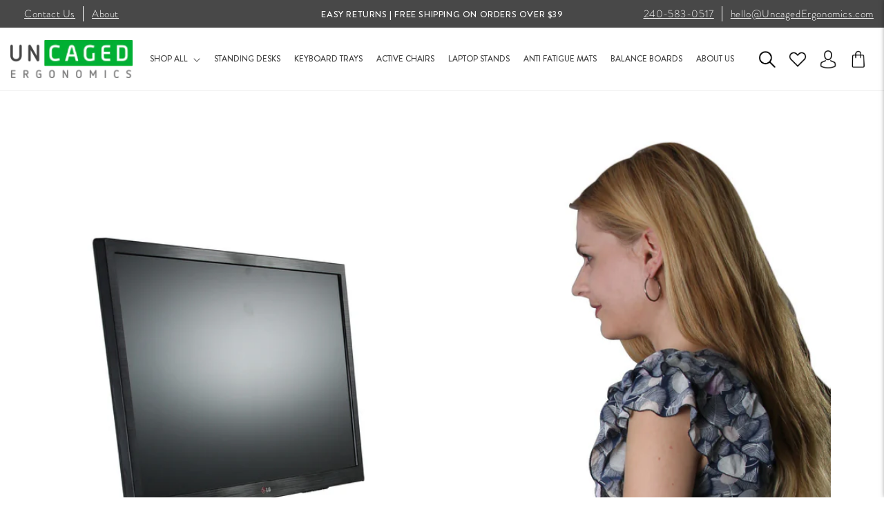

--- FILE ---
content_type: text/html; charset=utf-8
request_url: https://uncagedergonomics.com/blogs/default-blog/general-office-tasks-that-are-suited-for-standing-desks
body_size: 30294
content:
<!doctype html>
<html class="no-js" lang="en">
  <head>


    <meta charset="utf-8">
    <meta http-equiv="X-UA-Compatible" content="IE=edge">
    <meta name="viewport" content="width=device-width, initial-scale=1.0, maximum-scale=1.0, user-scalable=no" />
    <meta name="theme-color" content="">
    <link rel="canonical" href="https://uncagedergonomics.com/blogs/default-blog/general-office-tasks-that-are-suited-for-standing-desks">

    <link rel="preconnect" href="https://cdn.shopify.com" crossorigin><link rel="icon" type="image/png" href="//uncagedergonomics.com/cdn/shop/files/favicon_32x32.png?v=1646034930"><link rel="preconnect" href="https://fonts.shopifycdn.com" crossorigin><title>
      General Office Tasks that are Suited for Standing Desks
 &ndash; UncagedErgonomics</title>

    
      <meta name="description" content="Standing Desk Tips: what tasks are best suited for standing vs sitting desks">
    

    

<meta property="og:site_name" content="UncagedErgonomics">
<meta property="og:url" content="https://uncagedergonomics.com/blogs/default-blog/general-office-tasks-that-are-suited-for-standing-desks">
<meta property="og:title" content="General Office Tasks that are Suited for Standing Desks">
<meta property="og:type" content="article">
<meta property="og:description" content="Standing Desk Tips: what tasks are best suited for standing vs sitting desks"><meta property="og:image" content="http://uncagedergonomics.com/cdn/shop/articles/f7edc5a478a81ff0ec9004e33d0110f6_ef02b805-c7e0-489d-95b3-1dd2a510323b.jpg?v=1646745805">
  <meta property="og:image:secure_url" content="https://uncagedergonomics.com/cdn/shop/articles/f7edc5a478a81ff0ec9004e33d0110f6_ef02b805-c7e0-489d-95b3-1dd2a510323b.jpg?v=1646745805">
  <meta property="og:image:width" content="1021">
  <meta property="og:image:height" content="1280"><meta name="twitter:site" content="@https://x.com/UncagedErgo"><meta name="twitter:card" content="summary_large_image">
<meta name="twitter:title" content="General Office Tasks that are Suited for Standing Desks">
<meta name="twitter:description" content="Standing Desk Tips: what tasks are best suited for standing vs sitting desks">

    <script src="//uncagedergonomics.com/cdn/shop/t/13/assets/global.js?v=138967679220690932761741674472" defer="defer"></script>
    <script>window.performance && window.performance.mark && window.performance.mark('shopify.content_for_header.start');</script><meta id="shopify-digital-wallet" name="shopify-digital-wallet" content="/63129157888/digital_wallets/dialog">
<meta name="shopify-checkout-api-token" content="6e71f4e339ffb55c5585a35222e597d5">
<meta id="in-context-paypal-metadata" data-shop-id="63129157888" data-venmo-supported="false" data-environment="production" data-locale="en_US" data-paypal-v4="true" data-currency="USD">
<link rel="alternate" type="application/atom+xml" title="Feed" href="/blogs/default-blog.atom" />
<script async="async" src="/checkouts/internal/preloads.js?locale=en-US"></script>
<link rel="preconnect" href="https://shop.app" crossorigin="anonymous">
<script async="async" src="https://shop.app/checkouts/internal/preloads.js?locale=en-US&shop_id=63129157888" crossorigin="anonymous"></script>
<script id="apple-pay-shop-capabilities" type="application/json">{"shopId":63129157888,"countryCode":"US","currencyCode":"USD","merchantCapabilities":["supports3DS"],"merchantId":"gid:\/\/shopify\/Shop\/63129157888","merchantName":"UncagedErgonomics","requiredBillingContactFields":["postalAddress","email","phone"],"requiredShippingContactFields":["postalAddress","email","phone"],"shippingType":"shipping","supportedNetworks":["visa","masterCard","amex","discover","elo","jcb"],"total":{"type":"pending","label":"UncagedErgonomics","amount":"1.00"},"shopifyPaymentsEnabled":true,"supportsSubscriptions":true}</script>
<script id="shopify-features" type="application/json">{"accessToken":"6e71f4e339ffb55c5585a35222e597d5","betas":["rich-media-storefront-analytics"],"domain":"uncagedergonomics.com","predictiveSearch":true,"shopId":63129157888,"locale":"en"}</script>
<script>var Shopify = Shopify || {};
Shopify.shop = "uncagedergonomics.myshopify.com";
Shopify.locale = "en";
Shopify.currency = {"active":"USD","rate":"1.0"};
Shopify.country = "US";
Shopify.theme = {"name":"Uncagedergonomics - New Design 2024 | Edits","id":149432271104,"schema_name":"Dawn","schema_version":"3.0.0","theme_store_id":887,"role":"main"};
Shopify.theme.handle = "null";
Shopify.theme.style = {"id":null,"handle":null};
Shopify.cdnHost = "uncagedergonomics.com/cdn";
Shopify.routes = Shopify.routes || {};
Shopify.routes.root = "/";</script>
<script type="module">!function(o){(o.Shopify=o.Shopify||{}).modules=!0}(window);</script>
<script>!function(o){function n(){var o=[];function n(){o.push(Array.prototype.slice.apply(arguments))}return n.q=o,n}var t=o.Shopify=o.Shopify||{};t.loadFeatures=n(),t.autoloadFeatures=n()}(window);</script>
<script>
  window.ShopifyPay = window.ShopifyPay || {};
  window.ShopifyPay.apiHost = "shop.app\/pay";
  window.ShopifyPay.redirectState = null;
</script>
<script id="shop-js-analytics" type="application/json">{"pageType":"article"}</script>
<script defer="defer" async type="module" src="//uncagedergonomics.com/cdn/shopifycloud/shop-js/modules/v2/client.init-shop-cart-sync_BT-GjEfc.en.esm.js"></script>
<script defer="defer" async type="module" src="//uncagedergonomics.com/cdn/shopifycloud/shop-js/modules/v2/chunk.common_D58fp_Oc.esm.js"></script>
<script defer="defer" async type="module" src="//uncagedergonomics.com/cdn/shopifycloud/shop-js/modules/v2/chunk.modal_xMitdFEc.esm.js"></script>
<script type="module">
  await import("//uncagedergonomics.com/cdn/shopifycloud/shop-js/modules/v2/client.init-shop-cart-sync_BT-GjEfc.en.esm.js");
await import("//uncagedergonomics.com/cdn/shopifycloud/shop-js/modules/v2/chunk.common_D58fp_Oc.esm.js");
await import("//uncagedergonomics.com/cdn/shopifycloud/shop-js/modules/v2/chunk.modal_xMitdFEc.esm.js");

  window.Shopify.SignInWithShop?.initShopCartSync?.({"fedCMEnabled":true,"windoidEnabled":true});

</script>
<script>
  window.Shopify = window.Shopify || {};
  if (!window.Shopify.featureAssets) window.Shopify.featureAssets = {};
  window.Shopify.featureAssets['shop-js'] = {"shop-cart-sync":["modules/v2/client.shop-cart-sync_DZOKe7Ll.en.esm.js","modules/v2/chunk.common_D58fp_Oc.esm.js","modules/v2/chunk.modal_xMitdFEc.esm.js"],"init-fed-cm":["modules/v2/client.init-fed-cm_B6oLuCjv.en.esm.js","modules/v2/chunk.common_D58fp_Oc.esm.js","modules/v2/chunk.modal_xMitdFEc.esm.js"],"shop-cash-offers":["modules/v2/client.shop-cash-offers_D2sdYoxE.en.esm.js","modules/v2/chunk.common_D58fp_Oc.esm.js","modules/v2/chunk.modal_xMitdFEc.esm.js"],"shop-login-button":["modules/v2/client.shop-login-button_QeVjl5Y3.en.esm.js","modules/v2/chunk.common_D58fp_Oc.esm.js","modules/v2/chunk.modal_xMitdFEc.esm.js"],"pay-button":["modules/v2/client.pay-button_DXTOsIq6.en.esm.js","modules/v2/chunk.common_D58fp_Oc.esm.js","modules/v2/chunk.modal_xMitdFEc.esm.js"],"shop-button":["modules/v2/client.shop-button_DQZHx9pm.en.esm.js","modules/v2/chunk.common_D58fp_Oc.esm.js","modules/v2/chunk.modal_xMitdFEc.esm.js"],"avatar":["modules/v2/client.avatar_BTnouDA3.en.esm.js"],"init-windoid":["modules/v2/client.init-windoid_CR1B-cfM.en.esm.js","modules/v2/chunk.common_D58fp_Oc.esm.js","modules/v2/chunk.modal_xMitdFEc.esm.js"],"init-shop-for-new-customer-accounts":["modules/v2/client.init-shop-for-new-customer-accounts_C_vY_xzh.en.esm.js","modules/v2/client.shop-login-button_QeVjl5Y3.en.esm.js","modules/v2/chunk.common_D58fp_Oc.esm.js","modules/v2/chunk.modal_xMitdFEc.esm.js"],"init-shop-email-lookup-coordinator":["modules/v2/client.init-shop-email-lookup-coordinator_BI7n9ZSv.en.esm.js","modules/v2/chunk.common_D58fp_Oc.esm.js","modules/v2/chunk.modal_xMitdFEc.esm.js"],"init-shop-cart-sync":["modules/v2/client.init-shop-cart-sync_BT-GjEfc.en.esm.js","modules/v2/chunk.common_D58fp_Oc.esm.js","modules/v2/chunk.modal_xMitdFEc.esm.js"],"shop-toast-manager":["modules/v2/client.shop-toast-manager_DiYdP3xc.en.esm.js","modules/v2/chunk.common_D58fp_Oc.esm.js","modules/v2/chunk.modal_xMitdFEc.esm.js"],"init-customer-accounts":["modules/v2/client.init-customer-accounts_D9ZNqS-Q.en.esm.js","modules/v2/client.shop-login-button_QeVjl5Y3.en.esm.js","modules/v2/chunk.common_D58fp_Oc.esm.js","modules/v2/chunk.modal_xMitdFEc.esm.js"],"init-customer-accounts-sign-up":["modules/v2/client.init-customer-accounts-sign-up_iGw4briv.en.esm.js","modules/v2/client.shop-login-button_QeVjl5Y3.en.esm.js","modules/v2/chunk.common_D58fp_Oc.esm.js","modules/v2/chunk.modal_xMitdFEc.esm.js"],"shop-follow-button":["modules/v2/client.shop-follow-button_CqMgW2wH.en.esm.js","modules/v2/chunk.common_D58fp_Oc.esm.js","modules/v2/chunk.modal_xMitdFEc.esm.js"],"checkout-modal":["modules/v2/client.checkout-modal_xHeaAweL.en.esm.js","modules/v2/chunk.common_D58fp_Oc.esm.js","modules/v2/chunk.modal_xMitdFEc.esm.js"],"shop-login":["modules/v2/client.shop-login_D91U-Q7h.en.esm.js","modules/v2/chunk.common_D58fp_Oc.esm.js","modules/v2/chunk.modal_xMitdFEc.esm.js"],"lead-capture":["modules/v2/client.lead-capture_BJmE1dJe.en.esm.js","modules/v2/chunk.common_D58fp_Oc.esm.js","modules/v2/chunk.modal_xMitdFEc.esm.js"],"payment-terms":["modules/v2/client.payment-terms_Ci9AEqFq.en.esm.js","modules/v2/chunk.common_D58fp_Oc.esm.js","modules/v2/chunk.modal_xMitdFEc.esm.js"]};
</script>
<script>(function() {
  var isLoaded = false;
  function asyncLoad() {
    if (isLoaded) return;
    isLoaded = true;
    var urls = ["https:\/\/cdn1.stamped.io\/files\/widget.min.js?shop=uncagedergonomics.myshopify.com","https:\/\/chimpstatic.com\/mcjs-connected\/js\/users\/6a0f75c8ee43549933ff98830\/8398e1ab4d3407bed0815426f.js?shop=uncagedergonomics.myshopify.com"];
    for (var i = 0; i < urls.length; i++) {
      var s = document.createElement('script');
      s.type = 'text/javascript';
      s.async = true;
      s.src = urls[i];
      var x = document.getElementsByTagName('script')[0];
      x.parentNode.insertBefore(s, x);
    }
  };
  if(window.attachEvent) {
    window.attachEvent('onload', asyncLoad);
  } else {
    window.addEventListener('load', asyncLoad, false);
  }
})();</script>
<script id="__st">var __st={"a":63129157888,"offset":-18000,"reqid":"197223ae-fb3a-4bf4-8c78-b06878d23c5a-1769393117","pageurl":"uncagedergonomics.com\/blogs\/default-blog\/general-office-tasks-that-are-suited-for-standing-desks","s":"articles-587231559936","u":"b42f4fccb5ad","p":"article","rtyp":"article","rid":587231559936};</script>
<script>window.ShopifyPaypalV4VisibilityTracking = true;</script>
<script id="captcha-bootstrap">!function(){'use strict';const t='contact',e='account',n='new_comment',o=[[t,t],['blogs',n],['comments',n],[t,'customer']],c=[[e,'customer_login'],[e,'guest_login'],[e,'recover_customer_password'],[e,'create_customer']],r=t=>t.map((([t,e])=>`form[action*='/${t}']:not([data-nocaptcha='true']) input[name='form_type'][value='${e}']`)).join(','),a=t=>()=>t?[...document.querySelectorAll(t)].map((t=>t.form)):[];function s(){const t=[...o],e=r(t);return a(e)}const i='password',u='form_key',d=['recaptcha-v3-token','g-recaptcha-response','h-captcha-response',i],f=()=>{try{return window.sessionStorage}catch{return}},m='__shopify_v',_=t=>t.elements[u];function p(t,e,n=!1){try{const o=window.sessionStorage,c=JSON.parse(o.getItem(e)),{data:r}=function(t){const{data:e,action:n}=t;return t[m]||n?{data:e,action:n}:{data:t,action:n}}(c);for(const[e,n]of Object.entries(r))t.elements[e]&&(t.elements[e].value=n);n&&o.removeItem(e)}catch(o){console.error('form repopulation failed',{error:o})}}const l='form_type',E='cptcha';function T(t){t.dataset[E]=!0}const w=window,h=w.document,L='Shopify',v='ce_forms',y='captcha';let A=!1;((t,e)=>{const n=(g='f06e6c50-85a8-45c8-87d0-21a2b65856fe',I='https://cdn.shopify.com/shopifycloud/storefront-forms-hcaptcha/ce_storefront_forms_captcha_hcaptcha.v1.5.2.iife.js',D={infoText:'Protected by hCaptcha',privacyText:'Privacy',termsText:'Terms'},(t,e,n)=>{const o=w[L][v],c=o.bindForm;if(c)return c(t,g,e,D).then(n);var r;o.q.push([[t,g,e,D],n]),r=I,A||(h.body.append(Object.assign(h.createElement('script'),{id:'captcha-provider',async:!0,src:r})),A=!0)});var g,I,D;w[L]=w[L]||{},w[L][v]=w[L][v]||{},w[L][v].q=[],w[L][y]=w[L][y]||{},w[L][y].protect=function(t,e){n(t,void 0,e),T(t)},Object.freeze(w[L][y]),function(t,e,n,w,h,L){const[v,y,A,g]=function(t,e,n){const i=e?o:[],u=t?c:[],d=[...i,...u],f=r(d),m=r(i),_=r(d.filter((([t,e])=>n.includes(e))));return[a(f),a(m),a(_),s()]}(w,h,L),I=t=>{const e=t.target;return e instanceof HTMLFormElement?e:e&&e.form},D=t=>v().includes(t);t.addEventListener('submit',(t=>{const e=I(t);if(!e)return;const n=D(e)&&!e.dataset.hcaptchaBound&&!e.dataset.recaptchaBound,o=_(e),c=g().includes(e)&&(!o||!o.value);(n||c)&&t.preventDefault(),c&&!n&&(function(t){try{if(!f())return;!function(t){const e=f();if(!e)return;const n=_(t);if(!n)return;const o=n.value;o&&e.removeItem(o)}(t);const e=Array.from(Array(32),(()=>Math.random().toString(36)[2])).join('');!function(t,e){_(t)||t.append(Object.assign(document.createElement('input'),{type:'hidden',name:u})),t.elements[u].value=e}(t,e),function(t,e){const n=f();if(!n)return;const o=[...t.querySelectorAll(`input[type='${i}']`)].map((({name:t})=>t)),c=[...d,...o],r={};for(const[a,s]of new FormData(t).entries())c.includes(a)||(r[a]=s);n.setItem(e,JSON.stringify({[m]:1,action:t.action,data:r}))}(t,e)}catch(e){console.error('failed to persist form',e)}}(e),e.submit())}));const S=(t,e)=>{t&&!t.dataset[E]&&(n(t,e.some((e=>e===t))),T(t))};for(const o of['focusin','change'])t.addEventListener(o,(t=>{const e=I(t);D(e)&&S(e,y())}));const B=e.get('form_key'),M=e.get(l),P=B&&M;t.addEventListener('DOMContentLoaded',(()=>{const t=y();if(P)for(const e of t)e.elements[l].value===M&&p(e,B);[...new Set([...A(),...v().filter((t=>'true'===t.dataset.shopifyCaptcha))])].forEach((e=>S(e,t)))}))}(h,new URLSearchParams(w.location.search),n,t,e,['guest_login'])})(!0,!0)}();</script>
<script integrity="sha256-4kQ18oKyAcykRKYeNunJcIwy7WH5gtpwJnB7kiuLZ1E=" data-source-attribution="shopify.loadfeatures" defer="defer" src="//uncagedergonomics.com/cdn/shopifycloud/storefront/assets/storefront/load_feature-a0a9edcb.js" crossorigin="anonymous"></script>
<script crossorigin="anonymous" defer="defer" src="//uncagedergonomics.com/cdn/shopifycloud/storefront/assets/shopify_pay/storefront-65b4c6d7.js?v=20250812"></script>
<script data-source-attribution="shopify.dynamic_checkout.dynamic.init">var Shopify=Shopify||{};Shopify.PaymentButton=Shopify.PaymentButton||{isStorefrontPortableWallets:!0,init:function(){window.Shopify.PaymentButton.init=function(){};var t=document.createElement("script");t.src="https://uncagedergonomics.com/cdn/shopifycloud/portable-wallets/latest/portable-wallets.en.js",t.type="module",document.head.appendChild(t)}};
</script>
<script data-source-attribution="shopify.dynamic_checkout.buyer_consent">
  function portableWalletsHideBuyerConsent(e){var t=document.getElementById("shopify-buyer-consent"),n=document.getElementById("shopify-subscription-policy-button");t&&n&&(t.classList.add("hidden"),t.setAttribute("aria-hidden","true"),n.removeEventListener("click",e))}function portableWalletsShowBuyerConsent(e){var t=document.getElementById("shopify-buyer-consent"),n=document.getElementById("shopify-subscription-policy-button");t&&n&&(t.classList.remove("hidden"),t.removeAttribute("aria-hidden"),n.addEventListener("click",e))}window.Shopify?.PaymentButton&&(window.Shopify.PaymentButton.hideBuyerConsent=portableWalletsHideBuyerConsent,window.Shopify.PaymentButton.showBuyerConsent=portableWalletsShowBuyerConsent);
</script>
<script data-source-attribution="shopify.dynamic_checkout.cart.bootstrap">document.addEventListener("DOMContentLoaded",(function(){function t(){return document.querySelector("shopify-accelerated-checkout-cart, shopify-accelerated-checkout")}if(t())Shopify.PaymentButton.init();else{new MutationObserver((function(e,n){t()&&(Shopify.PaymentButton.init(),n.disconnect())})).observe(document.body,{childList:!0,subtree:!0})}}));
</script>
<link id="shopify-accelerated-checkout-styles" rel="stylesheet" media="screen" href="https://uncagedergonomics.com/cdn/shopifycloud/portable-wallets/latest/accelerated-checkout-backwards-compat.css" crossorigin="anonymous">
<style id="shopify-accelerated-checkout-cart">
        #shopify-buyer-consent {
  margin-top: 1em;
  display: inline-block;
  width: 100%;
}

#shopify-buyer-consent.hidden {
  display: none;
}

#shopify-subscription-policy-button {
  background: none;
  border: none;
  padding: 0;
  text-decoration: underline;
  font-size: inherit;
  cursor: pointer;
}

#shopify-subscription-policy-button::before {
  box-shadow: none;
}

      </style>
<script id="sections-script" data-sections="header,footer" defer="defer" src="//uncagedergonomics.com/cdn/shop/t/13/compiled_assets/scripts.js?v=5712"></script>
<script>window.performance && window.performance.mark && window.performance.mark('shopify.content_for_header.end');</script>


    <style data-shopify>
      @font-face {
  font-family: Poppins;
  font-weight: 400;
  font-style: normal;
  font-display: swap;
  src: url("//uncagedergonomics.com/cdn/fonts/poppins/poppins_n4.0ba78fa5af9b0e1a374041b3ceaadf0a43b41362.woff2") format("woff2"),
       url("//uncagedergonomics.com/cdn/fonts/poppins/poppins_n4.214741a72ff2596839fc9760ee7a770386cf16ca.woff") format("woff");
}

      @font-face {
  font-family: Poppins;
  font-weight: 700;
  font-style: normal;
  font-display: swap;
  src: url("//uncagedergonomics.com/cdn/fonts/poppins/poppins_n7.56758dcf284489feb014a026f3727f2f20a54626.woff2") format("woff2"),
       url("//uncagedergonomics.com/cdn/fonts/poppins/poppins_n7.f34f55d9b3d3205d2cd6f64955ff4b36f0cfd8da.woff") format("woff");
}

      @font-face {
  font-family: Poppins;
  font-weight: 400;
  font-style: italic;
  font-display: swap;
  src: url("//uncagedergonomics.com/cdn/fonts/poppins/poppins_i4.846ad1e22474f856bd6b81ba4585a60799a9f5d2.woff2") format("woff2"),
       url("//uncagedergonomics.com/cdn/fonts/poppins/poppins_i4.56b43284e8b52fc64c1fd271f289a39e8477e9ec.woff") format("woff");
}

      @font-face {
  font-family: Poppins;
  font-weight: 700;
  font-style: italic;
  font-display: swap;
  src: url("//uncagedergonomics.com/cdn/fonts/poppins/poppins_i7.42fd71da11e9d101e1e6c7932199f925f9eea42d.woff2") format("woff2"),
       url("//uncagedergonomics.com/cdn/fonts/poppins/poppins_i7.ec8499dbd7616004e21155106d13837fff4cf556.woff") format("woff");
}

      @font-face {
  font-family: "Josefin Sans";
  font-weight: 700;
  font-style: normal;
  font-display: swap;
  src: url("//uncagedergonomics.com/cdn/fonts/josefin_sans/josefinsans_n7.4edc746dce14b53e39df223fba72d5f37c3d525d.woff2") format("woff2"),
       url("//uncagedergonomics.com/cdn/fonts/josefin_sans/josefinsans_n7.051568b12ab464ee8f0241094cdd7a1c80fbd08d.woff") format("woff");
}


      :root {
        --font-body-family: Poppins, sans-serif;
        --font-body-style: normal;
        --font-body-weight: 400;

        --font-heading-family: "Josefin Sans", sans-serif;
        --font-heading-style: normal;
        --font-heading-weight: 700;

        --font-body-scale: 1.0;
        --font-heading-scale: 1.0;

        --color-base-text: 18, 18, 18;
        --color-shadow: 18, 18, 18;
        --color-base-background-1: 255, 255, 255;
        --color-base-background-2: 243, 243, 243;
        --color-base-solid-button-labels: 255, 255, 255;
        --color-base-outline-button-labels: 18, 18, 18;
        --color-base-accent-1: 56, 181, 74;
        --color-base-accent-2: 51, 79, 180;
        --payment-terms-background-color: #FFFFFF;

        --gradient-base-background-1: #FFFFFF;
        --gradient-base-background-2: #F3F3F3;
        --gradient-base-accent-1: #38b54a;
        --gradient-base-accent-2: #334FB4;

        --media-padding: px;
        --media-border-opacity: 0.05;
        --media-border-width: 1px;
        --media-radius: 0px;
        --media-shadow-opacity: 0.0;
        --media-shadow-horizontal-offset: 0px;
        --media-shadow-vertical-offset: 0px;
        --media-shadow-blur-radius: 0px;

        --page-width: 147rem;
        --page-width-margin: 0rem;

        --card-image-padding: 0.0rem;
        --card-corner-radius: 0.0rem;
        --card-text-alignment: center;
        --card-border-width: 0.0rem;
        --card-border-opacity: 0.0;
        --card-shadow-opacity: 0.1;
        --card-shadow-horizontal-offset: 0.0rem;
        --card-shadow-vertical-offset: 0.0rem;
        --card-shadow-blur-radius: 0.0rem;

        --badge-corner-radius: 4.0rem;

        --popup-border-width: 1px;
        --popup-border-opacity: 0.1;
        --popup-corner-radius: 0px;
        --popup-shadow-opacity: 0.0;
        --popup-shadow-horizontal-offset: 0px;
        --popup-shadow-vertical-offset: 0px;
        --popup-shadow-blur-radius: 0px;

        --drawer-border-width: 1px;
        --drawer-border-opacity: 0.1;
        --drawer-shadow-opacity: 0.0;
        --drawer-shadow-horizontal-offset: 0px;
        --drawer-shadow-vertical-offset: 0px;
        --drawer-shadow-blur-radius: 0px;

        --spacing-sections-desktop: 0px;
        --spacing-sections-mobile: 0px;

        --grid-desktop-vertical-spacing: 8px;
        --grid-desktop-horizontal-spacing: 8px;
        --grid-mobile-vertical-spacing: 4px;
        --grid-mobile-horizontal-spacing: 4px;

        --text-boxes-border-opacity: 0.0;
        --text-boxes-border-width: 0px;
        --text-boxes-radius: 0px;
        --text-boxes-shadow-opacity: 0.0;
        --text-boxes-shadow-horizontal-offset: 0px;
        --text-boxes-shadow-vertical-offset: 0px;
        --text-boxes-shadow-blur-radius: 0px;

        --buttons-radius: 0px;
        --buttons-radius-outset: 0px;
        --buttons-border-width: 1px;
        --buttons-border-opacity: 1.0;
        --buttons-shadow-opacity: 0.0;
        --buttons-shadow-horizontal-offset: 0px;
        --buttons-shadow-vertical-offset: 0px;
        --buttons-shadow-blur-radius: 0px;
        --buttons-border-offset: 0px;

        --inputs-radius: 0px;
        --inputs-border-width: 1px;
        --inputs-border-opacity: 0.55;
        --inputs-shadow-opacity: 0.0;
        --inputs-shadow-horizontal-offset: 0px;
        --inputs-margin-offset: 0px;
        --inputs-shadow-vertical-offset: 0px;
        --inputs-shadow-blur-radius: 0px;
        --inputs-radius-outset: 0px;

        --variant-pills-radius: 40px;
        --variant-pills-border-width: 1px;
        --variant-pills-border-opacity: 0.55;
        --variant-pills-shadow-opacity: 0.0;
        --variant-pills-shadow-horizontal-offset: 0px;
        --variant-pills-shadow-vertical-offset: 0px;
        --variant-pills-shadow-blur-radius: 0px;
      }

      *,
      *::before,
      *::after {
        box-sizing: inherit;
      }

      html {
        box-sizing: border-box;
        font-size: calc(var(--font-body-scale) * 62.5%);
        height: 100%;
      }

      body {
        display: grid;
        grid-template-rows: auto auto 1fr auto;
        grid-template-columns: 100%;
        min-height: 100%;
        margin: 0;
        font-size: 1.5rem;
        letter-spacing: 0.06rem;
        line-height: calc(1 + 0.8 / var(--font-body-scale));
        font-family: var(--font-body-family);
        font-style: var(--font-body-style);
        font-weight: var(--font-body-weight);
      }

      @media screen and (min-width: 750px) {
        body {
          font-size: 1.6rem;
        }
      }
    </style>
    
    <link href="https://fonts.googleapis.com/css2?family=Work+Sans:ital,wght@0,100;0,200;0,300;0,400;0,500;0,600;0,700;0,800;0,900;1,100;1,200;1,300;1,400;1,500;1,600;1,700;1,800;1,900&display=swap" rel="stylesheet">
    <link href="https://use.fontawesome.com/releases/v5.8.1/css/all.css" rel="stylesheet">
    <link href="//uncagedergonomics.com/cdn/shop/t/13/assets/base.css?v=62956991063864729901763149734" rel="stylesheet" type="text/css" media="all" />
    <link href="//uncagedergonomics.com/cdn/shop/t/13/assets/bootstrap.css?v=7238608165006806591741674472" rel="stylesheet" type="text/css" media="all" />
    <link href="//uncagedergonomics.com/cdn/shop/t/13/assets/slick-theme.css?v=99148125385510439961741674472" rel="stylesheet" type="text/css" media="all" />
    <link href="//uncagedergonomics.com/cdn/shop/t/13/assets/slick.css?v=125674973894036759361741674472" rel="stylesheet" type="text/css" media="all" />
    <link href="//uncagedergonomics.com/cdn/shop/t/13/assets/style.css?v=108776620546937435181741767737" rel="stylesheet" type="text/css" media="all" />
    <link href="//uncagedergonomics.com/cdn/shop/t/13/assets/custom.css?v=95233413911322314861741691287" rel="stylesheet" type="text/css" media="all" />
    

    <link href="//uncagedergonomics.com/cdn/shop/t/13/assets/custom-styles.css?v=138500190267648825591741693828" rel="stylesheet" type="text/css" media="all" />
<link rel="preload" as="font" href="//uncagedergonomics.com/cdn/fonts/poppins/poppins_n4.0ba78fa5af9b0e1a374041b3ceaadf0a43b41362.woff2" type="font/woff2" crossorigin><link rel="preload" as="font" href="//uncagedergonomics.com/cdn/fonts/josefin_sans/josefinsans_n7.4edc746dce14b53e39df223fba72d5f37c3d525d.woff2" type="font/woff2" crossorigin><link rel="stylesheet" href="//uncagedergonomics.com/cdn/shop/t/13/assets/component-predictive-search.css?v=165644661289088488651741674472" media="print" onload="this.media='all'"><script>document.documentElement.className = document.documentElement.className.replace('no-js', 'js');
    if (Shopify.designMode) {
      document.documentElement.classList.add('shopify-design-mode');
    }
    </script>
        
    <script src="https://ajax.googleapis.com/ajax/libs/jquery/3.5.1/jquery.min.js"></script>
    <script src="//uncagedergonomics.com/cdn/shop/t/13/assets/slick.js?v=92150067887036351891741674472" defer="defer"></script>
    <script src="//uncagedergonomics.com/cdn/shop/t/13/assets/custom.js?v=131529821347231301381741693703" defer="defer"></script>
    <!-- "snippets/judgeme_core.liquid" was not rendered, the associated app was uninstalled -->
    <meta name="google-site-verification" content="dXqHDIo8C7cE5oIRcrMbxE6NRD9bEV25QcTBz1oBcRI" />

    <script type="application/ld+json">
    {
      "@context": "https://schema.org",
      "@type": "BreadcrumbList",
      "itemListElement": [
        {
          "@type": "ListItem",
          "position": 1,
          "name": "Home",
          "item": "https://uncagedergonomics.com"
        },{
          "@type": "ListItem",
          "position": 3,
          "name": "General Office Tasks that are Suited for Standing Desks",
          "item": "https://uncagedergonomics.com/blogs/default-blog/general-office-tasks-that-are-suited-for-standing-desks"
        }]
    }
    </script>

     <!-- ✅ Bootstrap CSS + JS -->
  <link href="https://cdn.jsdelivr.net/npm/bootstrap@5.3.3/dist/css/bootstrap.min.css" rel="stylesheet">
  <script src="https://cdn.jsdelivr.net/npm/bootstrap@5.3.3/dist/js/bootstrap.bundle.min.js"></script>


  <!-- BEGIN app block: shopify://apps/hulk-form-builder/blocks/app-embed/b6b8dd14-356b-4725-a4ed-77232212b3c3 --><!-- BEGIN app snippet: hulkapps-formbuilder-theme-ext --><script type="text/javascript">
  
  if (typeof window.formbuilder_customer != "object") {
        window.formbuilder_customer = {}
  }

  window.hulkFormBuilder = {
    form_data: {},
    shop_data: {"shop_qatPYzt5OEx1NOK2u_RBgQ":{"shop_uuid":"qatPYzt5OEx1NOK2u_RBgQ","shop_timezone":"America\/New_York","shop_id":63211,"shop_is_after_submit_enabled":true,"shop_shopify_plan":"professional","shop_shopify_domain":"uncagedergonomics.myshopify.com","shop_created_at":"2022-03-09T08:29:23.961-06:00","is_skip_metafield":false,"shop_deleted":false,"shop_disabled":false}},
    settings_data: {"shop_settings":{"shop_customise_msgs":[],"default_customise_msgs":{"is_required":"is required","thank_you":"Thank you! The form was submitted successfully.","processing":"Processing...","valid_data":"Please provide valid data","valid_email":"Provide valid email format","valid_tags":"HTML Tags are not allowed","valid_phone":"Provide valid phone number","valid_captcha":"Please provide valid captcha response","valid_url":"Provide valid URL","only_number_alloud":"Provide valid number in","number_less":"must be less than","number_more":"must be more than","image_must_less":"Image must be less than 20MB","image_number":"Images allowed","image_extension":"Invalid extension! Please provide image file","error_image_upload":"Error in image upload. Please try again.","error_file_upload":"Error in file upload. Please try again.","your_response":"Your response","error_form_submit":"Error occur.Please try again after sometime.","email_submitted":"Form with this email is already submitted","invalid_email_by_zerobounce":"The email address you entered appears to be invalid. Please check it and try again.","download_file":"Download file","card_details_invalid":"Your card details are invalid","card_details":"Card details","please_enter_card_details":"Please enter card details","card_number":"Card number","exp_mm":"Exp MM","exp_yy":"Exp YY","crd_cvc":"CVV","payment_value":"Payment amount","please_enter_payment_amount":"Please enter payment amount","address1":"Address line 1","address2":"Address line 2","city":"City","province":"Province","zipcode":"Zip code","country":"Country","blocked_domain":"This form does not accept addresses from","file_must_less":"File must be less than 20MB","file_extension":"Invalid extension! Please provide file","only_file_number_alloud":"files allowed","previous":"Previous","next":"Next","must_have_a_input":"Please enter at least one field.","please_enter_required_data":"Please enter required data","atleast_one_special_char":"Include at least one special character","atleast_one_lowercase_char":"Include at least one lowercase character","atleast_one_uppercase_char":"Include at least one uppercase character","atleast_one_number":"Include at least one number","must_have_8_chars":"Must have 8 characters long","be_between_8_and_12_chars":"Be between 8 and 12 characters long","please_select":"Please Select","phone_submitted":"Form with this phone number is already submitted","user_res_parse_error":"Error while submitting the form","valid_same_values":"values must be same","product_choice_clear_selection":"Clear Selection","picture_choice_clear_selection":"Clear Selection","remove_all_for_file_image_upload":"Remove All","invalid_file_type_for_image_upload":"You can't upload files of this type.","invalid_file_type_for_signature_upload":"You can't upload files of this type.","max_files_exceeded_for_file_upload":"You can not upload any more files.","max_files_exceeded_for_image_upload":"You can not upload any more files.","file_already_exist":"File already uploaded","max_limit_exceed":"You have added the maximum number of text fields.","cancel_upload_for_file_upload":"Cancel upload","cancel_upload_for_image_upload":"Cancel upload","cancel_upload_for_signature_upload":"Cancel upload"},"shop_blocked_domains":[]}},
    features_data: {"shop_plan_features":{"shop_plan_features":["unlimited-forms","full-design-customization","export-form-submissions","multiple-recipients-for-form-submissions","multiple-admin-notifications","enable-captcha","unlimited-file-uploads","save-submitted-form-data","set-auto-response-message","conditional-logic","form-banner","save-as-draft-facility","include-user-response-in-admin-email","mail-platform-integration","stripe-payment-integration","pre-built-templates","create-customer-account-on-shopify","google-analytics-3-by-tracking-id","facebook-pixel-id","bing-uet-pixel-id","advanced-js","advanced-css","api-available","customize-form-message","hidden-field","restrict-from-submissions-per-one-user","utm-tracking","ratings","privacy-notices","heading","paragraph","shopify-flow-trigger","domain-setup","block-domain","address","html-code","form-schedule","after-submit-script","customize-form-scrolling","on-form-submission-record-the-referrer-url","password","duplicate-the-forms","include-user-response-in-auto-responder-email","elements-add-ons","admin-and-auto-responder-email-with-tokens","email-export","premium-support","validation-field","file-upload","slack-integration","google-sheets-integration","zapier-integration"]}},
    shop: null,
    shop_id: null,
    plan_features: null,
    validateDoubleQuotes: false,
    assets: {
      extraFunctions: "https://cdn.shopify.com/extensions/019bb5ee-ec40-7527-955d-c1b8751eb060/form-builder-by-hulkapps-50/assets/extra-functions.js",
      extraStyles: "https://cdn.shopify.com/extensions/019bb5ee-ec40-7527-955d-c1b8751eb060/form-builder-by-hulkapps-50/assets/extra-styles.css",
      bootstrapStyles: "https://cdn.shopify.com/extensions/019bb5ee-ec40-7527-955d-c1b8751eb060/form-builder-by-hulkapps-50/assets/theme-app-extension-bootstrap.css"
    },
    translations: {
      htmlTagNotAllowed: "HTML Tags are not allowed",
      sqlQueryNotAllowed: "SQL Queries are not allowed",
      doubleQuoteNotAllowed: "Double quotes are not allowed",
      vorwerkHttpWwwNotAllowed: "The words \u0026#39;http\u0026#39; and \u0026#39;www\u0026#39; are not allowed. Please remove them and try again.",
      maxTextFieldsReached: "You have added the maximum number of text fields.",
      avoidNegativeWords: "Avoid negative words: Don\u0026#39;t use negative words in your contact message.",
      customDesignOnly: "This form is for custom designs requests. For general inquiries please contact our team at info@stagheaddesigns.com",
      zerobounceApiErrorMsg: "We couldn\u0026#39;t verify your email due to a technical issue. Please try again later.",
    }

  }

  

  window.FbThemeAppExtSettingsHash = {}
  
</script><!-- END app snippet --><!-- END app block --><script src="https://cdn.shopify.com/extensions/019bb5ee-ec40-7527-955d-c1b8751eb060/form-builder-by-hulkapps-50/assets/form-builder-script.js" type="text/javascript" defer="defer"></script>
<link href="https://cdn.shopify.com/extensions/019b7315-273a-71f2-af67-0d43dab6018a/iwish-633/assets/main.505ed1e9.chunk.css" rel="stylesheet" type="text/css" media="all">
<link href="https://monorail-edge.shopifysvc.com" rel="dns-prefetch">
<script>(function(){if ("sendBeacon" in navigator && "performance" in window) {try {var session_token_from_headers = performance.getEntriesByType('navigation')[0].serverTiming.find(x => x.name == '_s').description;} catch {var session_token_from_headers = undefined;}var session_cookie_matches = document.cookie.match(/_shopify_s=([^;]*)/);var session_token_from_cookie = session_cookie_matches && session_cookie_matches.length === 2 ? session_cookie_matches[1] : "";var session_token = session_token_from_headers || session_token_from_cookie || "";function handle_abandonment_event(e) {var entries = performance.getEntries().filter(function(entry) {return /monorail-edge.shopifysvc.com/.test(entry.name);});if (!window.abandonment_tracked && entries.length === 0) {window.abandonment_tracked = true;var currentMs = Date.now();var navigation_start = performance.timing.navigationStart;var payload = {shop_id: 63129157888,url: window.location.href,navigation_start,duration: currentMs - navigation_start,session_token,page_type: "article"};window.navigator.sendBeacon("https://monorail-edge.shopifysvc.com/v1/produce", JSON.stringify({schema_id: "online_store_buyer_site_abandonment/1.1",payload: payload,metadata: {event_created_at_ms: currentMs,event_sent_at_ms: currentMs}}));}}window.addEventListener('pagehide', handle_abandonment_event);}}());</script>
<script id="web-pixels-manager-setup">(function e(e,d,r,n,o){if(void 0===o&&(o={}),!Boolean(null===(a=null===(i=window.Shopify)||void 0===i?void 0:i.analytics)||void 0===a?void 0:a.replayQueue)){var i,a;window.Shopify=window.Shopify||{};var t=window.Shopify;t.analytics=t.analytics||{};var s=t.analytics;s.replayQueue=[],s.publish=function(e,d,r){return s.replayQueue.push([e,d,r]),!0};try{self.performance.mark("wpm:start")}catch(e){}var l=function(){var e={modern:/Edge?\/(1{2}[4-9]|1[2-9]\d|[2-9]\d{2}|\d{4,})\.\d+(\.\d+|)|Firefox\/(1{2}[4-9]|1[2-9]\d|[2-9]\d{2}|\d{4,})\.\d+(\.\d+|)|Chrom(ium|e)\/(9{2}|\d{3,})\.\d+(\.\d+|)|(Maci|X1{2}).+ Version\/(15\.\d+|(1[6-9]|[2-9]\d|\d{3,})\.\d+)([,.]\d+|)( \(\w+\)|)( Mobile\/\w+|) Safari\/|Chrome.+OPR\/(9{2}|\d{3,})\.\d+\.\d+|(CPU[ +]OS|iPhone[ +]OS|CPU[ +]iPhone|CPU IPhone OS|CPU iPad OS)[ +]+(15[._]\d+|(1[6-9]|[2-9]\d|\d{3,})[._]\d+)([._]\d+|)|Android:?[ /-](13[3-9]|1[4-9]\d|[2-9]\d{2}|\d{4,})(\.\d+|)(\.\d+|)|Android.+Firefox\/(13[5-9]|1[4-9]\d|[2-9]\d{2}|\d{4,})\.\d+(\.\d+|)|Android.+Chrom(ium|e)\/(13[3-9]|1[4-9]\d|[2-9]\d{2}|\d{4,})\.\d+(\.\d+|)|SamsungBrowser\/([2-9]\d|\d{3,})\.\d+/,legacy:/Edge?\/(1[6-9]|[2-9]\d|\d{3,})\.\d+(\.\d+|)|Firefox\/(5[4-9]|[6-9]\d|\d{3,})\.\d+(\.\d+|)|Chrom(ium|e)\/(5[1-9]|[6-9]\d|\d{3,})\.\d+(\.\d+|)([\d.]+$|.*Safari\/(?![\d.]+ Edge\/[\d.]+$))|(Maci|X1{2}).+ Version\/(10\.\d+|(1[1-9]|[2-9]\d|\d{3,})\.\d+)([,.]\d+|)( \(\w+\)|)( Mobile\/\w+|) Safari\/|Chrome.+OPR\/(3[89]|[4-9]\d|\d{3,})\.\d+\.\d+|(CPU[ +]OS|iPhone[ +]OS|CPU[ +]iPhone|CPU IPhone OS|CPU iPad OS)[ +]+(10[._]\d+|(1[1-9]|[2-9]\d|\d{3,})[._]\d+)([._]\d+|)|Android:?[ /-](13[3-9]|1[4-9]\d|[2-9]\d{2}|\d{4,})(\.\d+|)(\.\d+|)|Mobile Safari.+OPR\/([89]\d|\d{3,})\.\d+\.\d+|Android.+Firefox\/(13[5-9]|1[4-9]\d|[2-9]\d{2}|\d{4,})\.\d+(\.\d+|)|Android.+Chrom(ium|e)\/(13[3-9]|1[4-9]\d|[2-9]\d{2}|\d{4,})\.\d+(\.\d+|)|Android.+(UC? ?Browser|UCWEB|U3)[ /]?(15\.([5-9]|\d{2,})|(1[6-9]|[2-9]\d|\d{3,})\.\d+)\.\d+|SamsungBrowser\/(5\.\d+|([6-9]|\d{2,})\.\d+)|Android.+MQ{2}Browser\/(14(\.(9|\d{2,})|)|(1[5-9]|[2-9]\d|\d{3,})(\.\d+|))(\.\d+|)|K[Aa][Ii]OS\/(3\.\d+|([4-9]|\d{2,})\.\d+)(\.\d+|)/},d=e.modern,r=e.legacy,n=navigator.userAgent;return n.match(d)?"modern":n.match(r)?"legacy":"unknown"}(),u="modern"===l?"modern":"legacy",c=(null!=n?n:{modern:"",legacy:""})[u],f=function(e){return[e.baseUrl,"/wpm","/b",e.hashVersion,"modern"===e.buildTarget?"m":"l",".js"].join("")}({baseUrl:d,hashVersion:r,buildTarget:u}),m=function(e){var d=e.version,r=e.bundleTarget,n=e.surface,o=e.pageUrl,i=e.monorailEndpoint;return{emit:function(e){var a=e.status,t=e.errorMsg,s=(new Date).getTime(),l=JSON.stringify({metadata:{event_sent_at_ms:s},events:[{schema_id:"web_pixels_manager_load/3.1",payload:{version:d,bundle_target:r,page_url:o,status:a,surface:n,error_msg:t},metadata:{event_created_at_ms:s}}]});if(!i)return console&&console.warn&&console.warn("[Web Pixels Manager] No Monorail endpoint provided, skipping logging."),!1;try{return self.navigator.sendBeacon.bind(self.navigator)(i,l)}catch(e){}var u=new XMLHttpRequest;try{return u.open("POST",i,!0),u.setRequestHeader("Content-Type","text/plain"),u.send(l),!0}catch(e){return console&&console.warn&&console.warn("[Web Pixels Manager] Got an unhandled error while logging to Monorail."),!1}}}}({version:r,bundleTarget:l,surface:e.surface,pageUrl:self.location.href,monorailEndpoint:e.monorailEndpoint});try{o.browserTarget=l,function(e){var d=e.src,r=e.async,n=void 0===r||r,o=e.onload,i=e.onerror,a=e.sri,t=e.scriptDataAttributes,s=void 0===t?{}:t,l=document.createElement("script"),u=document.querySelector("head"),c=document.querySelector("body");if(l.async=n,l.src=d,a&&(l.integrity=a,l.crossOrigin="anonymous"),s)for(var f in s)if(Object.prototype.hasOwnProperty.call(s,f))try{l.dataset[f]=s[f]}catch(e){}if(o&&l.addEventListener("load",o),i&&l.addEventListener("error",i),u)u.appendChild(l);else{if(!c)throw new Error("Did not find a head or body element to append the script");c.appendChild(l)}}({src:f,async:!0,onload:function(){if(!function(){var e,d;return Boolean(null===(d=null===(e=window.Shopify)||void 0===e?void 0:e.analytics)||void 0===d?void 0:d.initialized)}()){var d=window.webPixelsManager.init(e)||void 0;if(d){var r=window.Shopify.analytics;r.replayQueue.forEach((function(e){var r=e[0],n=e[1],o=e[2];d.publishCustomEvent(r,n,o)})),r.replayQueue=[],r.publish=d.publishCustomEvent,r.visitor=d.visitor,r.initialized=!0}}},onerror:function(){return m.emit({status:"failed",errorMsg:"".concat(f," has failed to load")})},sri:function(e){var d=/^sha384-[A-Za-z0-9+/=]+$/;return"string"==typeof e&&d.test(e)}(c)?c:"",scriptDataAttributes:o}),m.emit({status:"loading"})}catch(e){m.emit({status:"failed",errorMsg:(null==e?void 0:e.message)||"Unknown error"})}}})({shopId: 63129157888,storefrontBaseUrl: "https://uncagedergonomics.com",extensionsBaseUrl: "https://extensions.shopifycdn.com/cdn/shopifycloud/web-pixels-manager",monorailEndpoint: "https://monorail-edge.shopifysvc.com/unstable/produce_batch",surface: "storefront-renderer",enabledBetaFlags: ["2dca8a86"],webPixelsConfigList: [{"id":"470384896","configuration":"{\"config\":\"{\\\"pixel_id\\\":\\\"G-PHJFC16P44\\\",\\\"gtag_events\\\":[{\\\"type\\\":\\\"purchase\\\",\\\"action_label\\\":\\\"G-PHJFC16P44\\\"},{\\\"type\\\":\\\"page_view\\\",\\\"action_label\\\":\\\"G-PHJFC16P44\\\"},{\\\"type\\\":\\\"view_item\\\",\\\"action_label\\\":\\\"G-PHJFC16P44\\\"},{\\\"type\\\":\\\"search\\\",\\\"action_label\\\":\\\"G-PHJFC16P44\\\"},{\\\"type\\\":\\\"add_to_cart\\\",\\\"action_label\\\":\\\"G-PHJFC16P44\\\"},{\\\"type\\\":\\\"begin_checkout\\\",\\\"action_label\\\":\\\"G-PHJFC16P44\\\"},{\\\"type\\\":\\\"add_payment_info\\\",\\\"action_label\\\":\\\"G-PHJFC16P44\\\"}],\\\"enable_monitoring_mode\\\":false}\"}","eventPayloadVersion":"v1","runtimeContext":"OPEN","scriptVersion":"b2a88bafab3e21179ed38636efcd8a93","type":"APP","apiClientId":1780363,"privacyPurposes":[],"dataSharingAdjustments":{"protectedCustomerApprovalScopes":["read_customer_address","read_customer_email","read_customer_name","read_customer_personal_data","read_customer_phone"]}},{"id":"shopify-app-pixel","configuration":"{}","eventPayloadVersion":"v1","runtimeContext":"STRICT","scriptVersion":"0450","apiClientId":"shopify-pixel","type":"APP","privacyPurposes":["ANALYTICS","MARKETING"]},{"id":"shopify-custom-pixel","eventPayloadVersion":"v1","runtimeContext":"LAX","scriptVersion":"0450","apiClientId":"shopify-pixel","type":"CUSTOM","privacyPurposes":["ANALYTICS","MARKETING"]}],isMerchantRequest: false,initData: {"shop":{"name":"UncagedErgonomics","paymentSettings":{"currencyCode":"USD"},"myshopifyDomain":"uncagedergonomics.myshopify.com","countryCode":"US","storefrontUrl":"https:\/\/uncagedergonomics.com"},"customer":null,"cart":null,"checkout":null,"productVariants":[],"purchasingCompany":null},},"https://uncagedergonomics.com/cdn","fcfee988w5aeb613cpc8e4bc33m6693e112",{"modern":"","legacy":""},{"shopId":"63129157888","storefrontBaseUrl":"https:\/\/uncagedergonomics.com","extensionBaseUrl":"https:\/\/extensions.shopifycdn.com\/cdn\/shopifycloud\/web-pixels-manager","surface":"storefront-renderer","enabledBetaFlags":"[\"2dca8a86\"]","isMerchantRequest":"false","hashVersion":"fcfee988w5aeb613cpc8e4bc33m6693e112","publish":"custom","events":"[[\"page_viewed\",{}]]"});</script><script>
  window.ShopifyAnalytics = window.ShopifyAnalytics || {};
  window.ShopifyAnalytics.meta = window.ShopifyAnalytics.meta || {};
  window.ShopifyAnalytics.meta.currency = 'USD';
  var meta = {"page":{"pageType":"article","resourceType":"article","resourceId":587231559936,"requestId":"197223ae-fb3a-4bf4-8c78-b06878d23c5a-1769393117"}};
  for (var attr in meta) {
    window.ShopifyAnalytics.meta[attr] = meta[attr];
  }
</script>
<script class="analytics">
  (function () {
    var customDocumentWrite = function(content) {
      var jquery = null;

      if (window.jQuery) {
        jquery = window.jQuery;
      } else if (window.Checkout && window.Checkout.$) {
        jquery = window.Checkout.$;
      }

      if (jquery) {
        jquery('body').append(content);
      }
    };

    var hasLoggedConversion = function(token) {
      if (token) {
        return document.cookie.indexOf('loggedConversion=' + token) !== -1;
      }
      return false;
    }

    var setCookieIfConversion = function(token) {
      if (token) {
        var twoMonthsFromNow = new Date(Date.now());
        twoMonthsFromNow.setMonth(twoMonthsFromNow.getMonth() + 2);

        document.cookie = 'loggedConversion=' + token + '; expires=' + twoMonthsFromNow;
      }
    }

    var trekkie = window.ShopifyAnalytics.lib = window.trekkie = window.trekkie || [];
    if (trekkie.integrations) {
      return;
    }
    trekkie.methods = [
      'identify',
      'page',
      'ready',
      'track',
      'trackForm',
      'trackLink'
    ];
    trekkie.factory = function(method) {
      return function() {
        var args = Array.prototype.slice.call(arguments);
        args.unshift(method);
        trekkie.push(args);
        return trekkie;
      };
    };
    for (var i = 0; i < trekkie.methods.length; i++) {
      var key = trekkie.methods[i];
      trekkie[key] = trekkie.factory(key);
    }
    trekkie.load = function(config) {
      trekkie.config = config || {};
      trekkie.config.initialDocumentCookie = document.cookie;
      var first = document.getElementsByTagName('script')[0];
      var script = document.createElement('script');
      script.type = 'text/javascript';
      script.onerror = function(e) {
        var scriptFallback = document.createElement('script');
        scriptFallback.type = 'text/javascript';
        scriptFallback.onerror = function(error) {
                var Monorail = {
      produce: function produce(monorailDomain, schemaId, payload) {
        var currentMs = new Date().getTime();
        var event = {
          schema_id: schemaId,
          payload: payload,
          metadata: {
            event_created_at_ms: currentMs,
            event_sent_at_ms: currentMs
          }
        };
        return Monorail.sendRequest("https://" + monorailDomain + "/v1/produce", JSON.stringify(event));
      },
      sendRequest: function sendRequest(endpointUrl, payload) {
        // Try the sendBeacon API
        if (window && window.navigator && typeof window.navigator.sendBeacon === 'function' && typeof window.Blob === 'function' && !Monorail.isIos12()) {
          var blobData = new window.Blob([payload], {
            type: 'text/plain'
          });

          if (window.navigator.sendBeacon(endpointUrl, blobData)) {
            return true;
          } // sendBeacon was not successful

        } // XHR beacon

        var xhr = new XMLHttpRequest();

        try {
          xhr.open('POST', endpointUrl);
          xhr.setRequestHeader('Content-Type', 'text/plain');
          xhr.send(payload);
        } catch (e) {
          console.log(e);
        }

        return false;
      },
      isIos12: function isIos12() {
        return window.navigator.userAgent.lastIndexOf('iPhone; CPU iPhone OS 12_') !== -1 || window.navigator.userAgent.lastIndexOf('iPad; CPU OS 12_') !== -1;
      }
    };
    Monorail.produce('monorail-edge.shopifysvc.com',
      'trekkie_storefront_load_errors/1.1',
      {shop_id: 63129157888,
      theme_id: 149432271104,
      app_name: "storefront",
      context_url: window.location.href,
      source_url: "//uncagedergonomics.com/cdn/s/trekkie.storefront.8d95595f799fbf7e1d32231b9a28fd43b70c67d3.min.js"});

        };
        scriptFallback.async = true;
        scriptFallback.src = '//uncagedergonomics.com/cdn/s/trekkie.storefront.8d95595f799fbf7e1d32231b9a28fd43b70c67d3.min.js';
        first.parentNode.insertBefore(scriptFallback, first);
      };
      script.async = true;
      script.src = '//uncagedergonomics.com/cdn/s/trekkie.storefront.8d95595f799fbf7e1d32231b9a28fd43b70c67d3.min.js';
      first.parentNode.insertBefore(script, first);
    };
    trekkie.load(
      {"Trekkie":{"appName":"storefront","development":false,"defaultAttributes":{"shopId":63129157888,"isMerchantRequest":null,"themeId":149432271104,"themeCityHash":"14384619617069954699","contentLanguage":"en","currency":"USD","eventMetadataId":"af5fe4ce-9a39-4a3c-b488-9d040c12bb81"},"isServerSideCookieWritingEnabled":true,"monorailRegion":"shop_domain","enabledBetaFlags":["65f19447"]},"Session Attribution":{},"S2S":{"facebookCapiEnabled":true,"source":"trekkie-storefront-renderer","apiClientId":580111}}
    );

    var loaded = false;
    trekkie.ready(function() {
      if (loaded) return;
      loaded = true;

      window.ShopifyAnalytics.lib = window.trekkie;

      var originalDocumentWrite = document.write;
      document.write = customDocumentWrite;
      try { window.ShopifyAnalytics.merchantGoogleAnalytics.call(this); } catch(error) {};
      document.write = originalDocumentWrite;

      window.ShopifyAnalytics.lib.page(null,{"pageType":"article","resourceType":"article","resourceId":587231559936,"requestId":"197223ae-fb3a-4bf4-8c78-b06878d23c5a-1769393117","shopifyEmitted":true});

      var match = window.location.pathname.match(/checkouts\/(.+)\/(thank_you|post_purchase)/)
      var token = match? match[1]: undefined;
      if (!hasLoggedConversion(token)) {
        setCookieIfConversion(token);
        
      }
    });


        var eventsListenerScript = document.createElement('script');
        eventsListenerScript.async = true;
        eventsListenerScript.src = "//uncagedergonomics.com/cdn/shopifycloud/storefront/assets/shop_events_listener-3da45d37.js";
        document.getElementsByTagName('head')[0].appendChild(eventsListenerScript);

})();</script>
  <script>
  if (!window.ga || (window.ga && typeof window.ga !== 'function')) {
    window.ga = function ga() {
      (window.ga.q = window.ga.q || []).push(arguments);
      if (window.Shopify && window.Shopify.analytics && typeof window.Shopify.analytics.publish === 'function') {
        window.Shopify.analytics.publish("ga_stub_called", {}, {sendTo: "google_osp_migration"});
      }
      console.error("Shopify's Google Analytics stub called with:", Array.from(arguments), "\nSee https://help.shopify.com/manual/promoting-marketing/pixels/pixel-migration#google for more information.");
    };
    if (window.Shopify && window.Shopify.analytics && typeof window.Shopify.analytics.publish === 'function') {
      window.Shopify.analytics.publish("ga_stub_initialized", {}, {sendTo: "google_osp_migration"});
    }
  }
</script>
<script
  defer
  src="https://uncagedergonomics.com/cdn/shopifycloud/perf-kit/shopify-perf-kit-3.0.4.min.js"
  data-application="storefront-renderer"
  data-shop-id="63129157888"
  data-render-region="gcp-us-east1"
  data-page-type="article"
  data-theme-instance-id="149432271104"
  data-theme-name="Dawn"
  data-theme-version="3.0.0"
  data-monorail-region="shop_domain"
  data-resource-timing-sampling-rate="10"
  data-shs="true"
  data-shs-beacon="true"
  data-shs-export-with-fetch="true"
  data-shs-logs-sample-rate="1"
  data-shs-beacon-endpoint="https://uncagedergonomics.com/api/collect"
></script>
</head>

  <body class="gradient">
    <a class="skip-to-content-link button visually-hidden" href="#MainContent">
      Skip to content
    </a>

    <div id="shopify-section-announcement-bar" class="shopify-section">
</div>
    
    <div id="shopify-section-header" class="shopify-section section-header"><link rel="stylesheet" href="//uncagedergonomics.com/cdn/shop/t/13/assets/component-list-menu.css?v=129267058877082496571741674472" media="print" onload="this.media='all'">
<link rel="stylesheet" href="//uncagedergonomics.com/cdn/shop/t/13/assets/component-search.css?v=96455689198851321781741674472" media="print" onload="this.media='all'">
<link rel="stylesheet" href="//uncagedergonomics.com/cdn/shop/t/13/assets/component-menu-drawer.css?v=126731818748055994231741674472" media="print" onload="this.media='all'">
<link rel="stylesheet" href="//uncagedergonomics.com/cdn/shop/t/13/assets/component-cart-notification.css?v=107019900565326663291741674472" media="print" onload="this.media='all'">
<link rel="stylesheet" href="//uncagedergonomics.com/cdn/shop/t/13/assets/component-cart-items.css?v=45858802644496945541741674472" media="print" onload="this.media='all'"><link rel="stylesheet" href="//uncagedergonomics.com/cdn/shop/t/13/assets/component-price.css?v=112673864592427438181741674472" media="print" onload="this.media='all'">
  <link rel="stylesheet" href="//uncagedergonomics.com/cdn/shop/t/13/assets/component-loading-overlay.css?v=167310470843593579841741674472" media="print" onload="this.media='all'"><noscript><link href="//uncagedergonomics.com/cdn/shop/t/13/assets/component-list-menu.css?v=129267058877082496571741674472" rel="stylesheet" type="text/css" media="all" /></noscript>
<noscript><link href="//uncagedergonomics.com/cdn/shop/t/13/assets/component-search.css?v=96455689198851321781741674472" rel="stylesheet" type="text/css" media="all" /></noscript>
<noscript><link href="//uncagedergonomics.com/cdn/shop/t/13/assets/component-menu-drawer.css?v=126731818748055994231741674472" rel="stylesheet" type="text/css" media="all" /></noscript>
<noscript><link href="//uncagedergonomics.com/cdn/shop/t/13/assets/component-cart-notification.css?v=107019900565326663291741674472" rel="stylesheet" type="text/css" media="all" /></noscript>
<noscript><link href="//uncagedergonomics.com/cdn/shop/t/13/assets/component-cart-items.css?v=45858802644496945541741674472" rel="stylesheet" type="text/css" media="all" /></noscript>

<style>
  header-drawer {
    justify-self: start;
    margin-left: -1.2rem;
  }

  @media screen and (min-width: 990px) {
    header-drawer {
      display: none;
    }
  }

  .menu-drawer-container {
    display: flex;
  }

  .list-menu {
    list-style: none;
    padding: 0;
    margin: 0;
  }

  .list-menu--inline {
    display: inline-flex;
    flex-wrap: wrap;
  }

  summary.list-menu__item {
    padding-right: 2.7rem;
  }

  .list-menu__item {
    display: flex;
    align-items: center;
    line-height: calc(1 + 0.3 / var(--font-body-scale));
  }

  .list-menu__item--link {
    text-decoration: none;
    padding-bottom: 1rem;
    padding-top: 1rem;
    line-height: calc(1 + 0.8 / var(--font-body-scale));
  }

  @media screen and (min-width: 750px) {
    .list-menu__item--link {
      padding-bottom: 0.5rem;
      padding-top: 0.5rem;
    }
  }
</style><style data-shopify>.section-header {
    margin-bottom: 0px;
  }

  @media screen and (min-width: 750px) {
    .section-header {
      margin-bottom: 0px;
    }
  }</style><script src="//uncagedergonomics.com/cdn/shop/t/13/assets/details-disclosure.js?v=118626640824924522881741674472" defer="defer"></script>
<script src="//uncagedergonomics.com/cdn/shop/t/13/assets/details-modal.js?v=4511761896672669691741674472" defer="defer"></script>
<script src="//uncagedergonomics.com/cdn/shop/t/13/assets/cart-notification.js?v=18770815536247936311741674472" defer="defer"></script>

<svg xmlns="http://www.w3.org/2000/svg" class="hidden">
  <symbol id="icon-search" viewbox="0 0 18 19" fill="none">
    <path fill-rule="evenodd" clip-rule="evenodd" d="M11.03 11.68A5.784 5.784 0 112.85 3.5a5.784 5.784 0 018.18 8.18zm.26 1.12a6.78 6.78 0 11.72-.7l5.4 5.4a.5.5 0 11-.71.7l-5.41-5.4z" fill="currentColor"/>
  </symbol>

  <symbol id="icon-close" class="icon icon-close" fill="none" viewBox="0 0 18 17">
    <path d="M.865 15.978a.5.5 0 00.707.707l7.433-7.431 7.579 7.282a.501.501 0 00.846-.37.5.5 0 00-.153-.351L9.712 8.546l7.417-7.416a.5.5 0 10-.707-.708L8.991 7.853 1.413.573a.5.5 0 10-.693.72l7.563 7.268-7.418 7.417z" fill="currentColor">
  </symbol>
</svg>
<sticky-header class="header-wrapper color-background-1 gradient header-wrapper--border-bottom">
 
  <div class="header_top">
    <div class="header_max">
      <div class="header_top_flex">
        <div class="header_top_inner"><ul class="header_top_ul"><li>
              <a href="/pages/contact">Contact Us</a>
            </li><li>
              <a href="/pages/about-us">About</a>
            </li></ul></div>
        <div class="header_top_inner">
          <h6>EASY RETURNS | FREE SHIPPING ON ORDERS OVER $39</h6>
        </div>
        <div class="header_top_inner">
          <ul class="header_top_ul">
            
            <li>
              <a href="tel:240-583-0517">
                240-583-0517
              </a>
            </li>
            
            
            <li>
              <a href="mailto:hello@UncagedErgonomics.com">
                hello@UncagedErgonomics.com
              </a>
            </li>
            
          </ul>
        </div>
      </div>
    </div>
  </div>
  
  <div class="header_max">
  <header class="main_header header header--middle-left page-width_JT  header--has-menu"><header-drawer data-breakpoint="tablet">
        <details id="Details-menu-drawer-container" class="menu-drawer-container">
          <summary class="header__icon header__icon--menu header__icon--summary link focus-inset" aria-label="Menu">
            <span>
              <svg xmlns="http://www.w3.org/2000/svg" aria-hidden="true" focusable="false" role="presentation" class="icon icon-hamburger" fill="none" viewBox="0 0 18 16">
  <path d="M1 .5a.5.5 0 100 1h15.71a.5.5 0 000-1H1zM.5 8a.5.5 0 01.5-.5h15.71a.5.5 0 010 1H1A.5.5 0 01.5 8zm0 7a.5.5 0 01.5-.5h15.71a.5.5 0 010 1H1a.5.5 0 01-.5-.5z" fill="currentColor">
</svg>

              <svg xmlns="http://www.w3.org/2000/svg" aria-hidden="true" focusable="false" role="presentation" class="icon icon-close" fill="none" viewBox="0 0 18 17">
  <path d="M.865 15.978a.5.5 0 00.707.707l7.433-7.431 7.579 7.282a.501.501 0 00.846-.37.5.5 0 00-.153-.351L9.712 8.546l7.417-7.416a.5.5 0 10-.707-.708L8.991 7.853 1.413.573a.5.5 0 10-.693.72l7.563 7.268-7.418 7.417z" fill="currentColor">
</svg>

            </span>
          </summary>
          <div id="menu-drawer" class="menu-drawer motion-reduce" tabindex="-1">
            <div class="menu-drawer__inner-container">
              <div class="menu-drawer__navigation-container">
                <nav class="menu-drawer__navigation">
                  <ul class="menu-drawer__menu list-menu" role="list"><li><details id="Details-menu-drawer-menu-item-1">
                            <summary class="menu-drawer__menu-item list-menu__item link link--text focus-inset">
                              SHOP ALL 
                              <svg viewBox="0 0 14 10" fill="none" aria-hidden="true" focusable="false" role="presentation" class="icon icon-arrow" xmlns="http://www.w3.org/2000/svg">
  <path fill-rule="evenodd" clip-rule="evenodd" d="M8.537.808a.5.5 0 01.817-.162l4 4a.5.5 0 010 .708l-4 4a.5.5 0 11-.708-.708L11.793 5.5H1a.5.5 0 010-1h10.793L8.646 1.354a.5.5 0 01-.109-.546z" fill="currentColor">
</svg>

                              <svg aria-hidden="true" focusable="false" role="presentation" class="icon icon-caret" viewBox="0 0 10 6">
  <path fill-rule="evenodd" clip-rule="evenodd" d="M9.354.646a.5.5 0 00-.708 0L5 4.293 1.354.646a.5.5 0 00-.708.708l4 4a.5.5 0 00.708 0l4-4a.5.5 0 000-.708z" fill="currentColor">
</svg>

                            </summary>
                            <div id="link-SHOP ALL " class="menu-drawer__submenu motion-reduce" tabindex="-1">
                              <div class="menu-drawer__inner-submenu">
                                <button class="menu-drawer__close-button link link--text focus-inset" aria-expanded="true">
                                  <svg viewBox="0 0 14 10" fill="none" aria-hidden="true" focusable="false" role="presentation" class="icon icon-arrow" xmlns="http://www.w3.org/2000/svg">
  <path fill-rule="evenodd" clip-rule="evenodd" d="M8.537.808a.5.5 0 01.817-.162l4 4a.5.5 0 010 .708l-4 4a.5.5 0 11-.708-.708L11.793 5.5H1a.5.5 0 010-1h10.793L8.646 1.354a.5.5 0 01-.109-.546z" fill="currentColor">
</svg>

                                  SHOP ALL 
                                </button>
                                <ul class="menu-drawer__menu list-menu" role="list" tabindex="-1"><li><a href="/collections/active-chairs" class="menu-drawer__menu-item link link--text list-menu__item focus-inset">
                                          Active Chairs
                                        </a></li><li><a href="/collections/anti-fatigue-mats" class="menu-drawer__menu-item link link--text list-menu__item focus-inset">
                                          Anti Fatigue Mats
                                        </a></li><li><a href="/collections/balance-boards-for-standing-desks-ergonomic-movement-solutions" class="menu-drawer__menu-item link link--text list-menu__item focus-inset">
                                          Balance Boards
                                        </a></li><li><a href="/collections/keyboard-trays" class="menu-drawer__menu-item link link--text list-menu__item focus-inset">
                                          Keyboard Trays
                                        </a></li><li><a href="/collections/laptop-stands" class="menu-drawer__menu-item link link--text list-menu__item focus-inset">
                                          Laptop Stands
                                        </a></li><li><a href="/collections/monitor-stands" class="menu-drawer__menu-item link link--text list-menu__item focus-inset">
                                          Monitor Risers
                                        </a></li><li><a href="/collections/parts" class="menu-drawer__menu-item link link--text list-menu__item focus-inset">
                                          Parts
                                        </a></li><li><a href="/collections/power-strips" class="menu-drawer__menu-item link link--text list-menu__item focus-inset">
                                          Power Strips
                                        </a></li><li><a href="/pages/reading-stand" class="menu-drawer__menu-item link link--text list-menu__item focus-inset">
                                          Reading Stand
                                        </a></li><li><a href="/collections/standing-desks-desk-converters-premium-sit-stand-solutions" class="menu-drawer__menu-item link link--text list-menu__item focus-inset">
                                          Standing Desks
                                        </a></li><li><a href="/collections/tablet-computer-stands" class="menu-drawer__menu-item link link--text list-menu__item focus-inset">
                                          Tablet Holders
                                        </a></li><li><a href="/collections/scratch-and-dent" class="menu-drawer__menu-item link link--text list-menu__item focus-inset">
                                          Scratch and Dent
                                        </a></li><li><a href="/collections/sale" class="menu-drawer__menu-item link link--text list-menu__item focus-inset">
                                          Sale!
                                        </a></li></ul>
                              </div>
                            </div>
                          </details></li><li><a href="/collections/standing-desks-desk-converters-premium-sit-stand-solutions" class="menu-drawer__menu-item list-menu__item link link--text focus-inset">
                            Standing Desks
                          </a></li><li><a href="/collections/keyboard-trays" class="menu-drawer__menu-item list-menu__item link link--text focus-inset">
                            Keyboard Trays
                          </a></li><li><a href="/collections/active-chairs" class="menu-drawer__menu-item list-menu__item link link--text focus-inset">
                            Active Chairs
                          </a></li><li><a href="/collections/laptop-stands" class="menu-drawer__menu-item list-menu__item link link--text focus-inset">
                            Laptop Stands
                          </a></li><li><a href="/collections/anti-fatigue-mats" class="menu-drawer__menu-item list-menu__item link link--text focus-inset">
                            Anti Fatigue Mats
                          </a></li><li><a href="/collections/balance-boards-for-standing-desks-ergonomic-movement-solutions" class="menu-drawer__menu-item list-menu__item link link--text focus-inset">
                            Balance Boards
                          </a></li><li><a href="/pages/about-us" class="menu-drawer__menu-item list-menu__item link link--text focus-inset">
                            About Us
                          </a></li></ul>
                </nav>
                <div class="menu-drawer__utility-links"><a href="/account/login" class="menu-drawer__account link focus-inset h5">
                      <svg xmlns="http://www.w3.org/2000/svg" aria-hidden="true" focusable="false" role="presentation" class="icon icon-account" fill="none" viewBox="0 0 18 19">
  <path fill-rule="evenodd" clip-rule="evenodd" d="M6 4.5a3 3 0 116 0 3 3 0 01-6 0zm3-4a4 4 0 100 8 4 4 0 000-8zm5.58 12.15c1.12.82 1.83 2.24 1.91 4.85H1.51c.08-2.6.79-4.03 1.9-4.85C4.66 11.75 6.5 11.5 9 11.5s4.35.26 5.58 1.15zM9 10.5c-2.5 0-4.65.24-6.17 1.35C1.27 12.98.5 14.93.5 18v.5h17V18c0-3.07-.77-5.02-2.33-6.15-1.52-1.1-3.67-1.35-6.17-1.35z" fill="currentColor">
</svg>

Log in</a><ul class="list list-social list-unstyled" role="list"><li class="list-social__item">
                        <a href="https://x.com/UncagedErgo" class="list-social__link link"><svg aria-hidden="true" focusable="false" role="presentation" class="icon icon-twitter" viewBox="0 0 18 15"?
  <path fill="currentColor" d="M17.64 2.6a7.33 7.33 0 01-1.75 1.82c0 .05 0 .13.02.23l.02.23a9.97 9.97 0 01-1.69 5.54c-.57.85-1.24 1.62-2.02 2.28a9.09 9.09 0 01-2.82 1.6 10.23 10.23 0 01-8.9-.98c.34.02.61.04.83.04 1.64 0 3.1-.5 4.38-1.5a3.6 3.6 0 01-3.3-2.45A2.91 2.91 0 004 9.35a3.47 3.47 0 01-2.02-1.21 3.37 3.37 0 01-.8-2.22v-.03c.46.24.98.37 1.58.4a3.45 3.45 0 01-1.54-2.9c0-.61.14-1.2.45-1.79a9.68 9.68 0 003.2 2.6 10 10 0 004.08 1.07 3 3 0 01-.13-.8c0-.97.34-1.8 1.03-2.48A3.45 3.45 0 0112.4.96a3.49 3.49 0 012.54 1.1c.8-.15 1.54-.44 2.23-.85a3.4 3.4 0 01-1.54 1.94c.74-.1 1.4-.28 2.01-.54z">
</svg>
<span class="visually-hidden">Twitter</span>
                        </a>
                      </li><li class="list-social__item">
                        <a href="https://www.facebook.com/UncagedErgo/" class="list-social__link link"><svg aria-hidden="true" focusable="false" role="presentation" class="icon icon-facebook" viewBox="0 0 18 18">
  <path fill="currentColor" d="M16.42.61c.27 0 .5.1.69.28.19.2.28.42.28.7v15.44c0 .27-.1.5-.28.69a.94.94 0 01-.7.28h-4.39v-6.7h2.25l.31-2.65h-2.56v-1.7c0-.4.1-.72.28-.93.18-.2.5-.32 1-.32h1.37V3.35c-.6-.06-1.27-.1-2.01-.1-1.01 0-1.83.3-2.45.9-.62.6-.93 1.44-.93 2.53v1.97H7.04v2.65h2.24V18H.98c-.28 0-.5-.1-.7-.28a.94.94 0 01-.28-.7V1.59c0-.27.1-.5.28-.69a.94.94 0 01.7-.28h15.44z">
</svg>
<span class="visually-hidden">Facebook</span>
                        </a>
                      </li><li class="list-social__item">
                        <a href="https://www.pinterest.com/uncagedergo/" class="list-social__link link"><svg aria-hidden="true" focusable="false" role="presentation" class="icon icon-pinterest" viewBox="0 0 17 18">
  <path fill="currentColor" d="M8.48.58a8.42 8.42 0 015.9 2.45 8.42 8.42 0 011.33 10.08 8.28 8.28 0 01-7.23 4.16 8.5 8.5 0 01-2.37-.32c.42-.68.7-1.29.85-1.8l.59-2.29c.14.28.41.52.8.73.4.2.8.31 1.24.31.87 0 1.65-.25 2.34-.75a4.87 4.87 0 001.6-2.05 7.3 7.3 0 00.56-2.93c0-1.3-.5-2.41-1.49-3.36a5.27 5.27 0 00-3.8-1.43c-.93 0-1.8.16-2.58.48A5.23 5.23 0 002.85 8.6c0 .75.14 1.41.43 1.98.28.56.7.96 1.27 1.2.1.04.19.04.26 0 .07-.03.12-.1.15-.2l.18-.68c.05-.15.02-.3-.11-.45a2.35 2.35 0 01-.57-1.63A3.96 3.96 0 018.6 4.8c1.09 0 1.94.3 2.54.89.61.6.92 1.37.92 2.32 0 .8-.11 1.54-.33 2.21a3.97 3.97 0 01-.93 1.62c-.4.4-.87.6-1.4.6-.43 0-.78-.15-1.06-.47-.27-.32-.36-.7-.26-1.13a111.14 111.14 0 01.47-1.6l.18-.73c.06-.26.09-.47.09-.65 0-.36-.1-.66-.28-.89-.2-.23-.47-.35-.83-.35-.45 0-.83.2-1.13.62-.3.41-.46.93-.46 1.56a4.1 4.1 0 00.18 1.15l.06.15c-.6 2.58-.95 4.1-1.08 4.54-.12.55-.16 1.2-.13 1.94a8.4 8.4 0 01-5-7.65c0-2.3.81-4.28 2.44-5.9A8.04 8.04 0 018.48.57z">
</svg>
<span class="visually-hidden">Pinterest</span>
                        </a>
                      </li><li class="list-social__item">
                        <a href="https://www.instagram.com/uncagedergo/" class="list-social__link link"><svg aria-hidden="true" focusable="false" role="presentation" class="icon icon-instagram" viewBox="0 0 18 18">
  <path fill="currentColor" d="M8.77 1.58c2.34 0 2.62.01 3.54.05.86.04 1.32.18 1.63.3.41.17.7.35 1.01.66.3.3.5.6.65 1 .12.32.27.78.3 1.64.05.92.06 1.2.06 3.54s-.01 2.62-.05 3.54a4.79 4.79 0 01-.3 1.63c-.17.41-.35.7-.66 1.01-.3.3-.6.5-1.01.66-.31.12-.77.26-1.63.3-.92.04-1.2.05-3.54.05s-2.62 0-3.55-.05a4.79 4.79 0 01-1.62-.3c-.42-.16-.7-.35-1.01-.66-.31-.3-.5-.6-.66-1a4.87 4.87 0 01-.3-1.64c-.04-.92-.05-1.2-.05-3.54s0-2.62.05-3.54c.04-.86.18-1.32.3-1.63.16-.41.35-.7.66-1.01.3-.3.6-.5 1-.65.32-.12.78-.27 1.63-.3.93-.05 1.2-.06 3.55-.06zm0-1.58C6.39 0 6.09.01 5.15.05c-.93.04-1.57.2-2.13.4-.57.23-1.06.54-1.55 1.02C1 1.96.7 2.45.46 3.02c-.22.56-.37 1.2-.4 2.13C0 6.1 0 6.4 0 8.77s.01 2.68.05 3.61c.04.94.2 1.57.4 2.13.23.58.54 1.07 1.02 1.56.49.48.98.78 1.55 1.01.56.22 1.2.37 2.13.4.94.05 1.24.06 3.62.06 2.39 0 2.68-.01 3.62-.05.93-.04 1.57-.2 2.13-.41a4.27 4.27 0 001.55-1.01c.49-.49.79-.98 1.01-1.56.22-.55.37-1.19.41-2.13.04-.93.05-1.23.05-3.61 0-2.39 0-2.68-.05-3.62a6.47 6.47 0 00-.4-2.13 4.27 4.27 0 00-1.02-1.55A4.35 4.35 0 0014.52.46a6.43 6.43 0 00-2.13-.41A69 69 0 008.77 0z"/>
  <path fill="currentColor" d="M8.8 4a4.5 4.5 0 100 9 4.5 4.5 0 000-9zm0 7.43a2.92 2.92 0 110-5.85 2.92 2.92 0 010 5.85zM13.43 5a1.05 1.05 0 100-2.1 1.05 1.05 0 000 2.1z">
</svg>
<span class="visually-hidden">Instagram</span>
                        </a>
                      </li><li class="list-social__item">
                        <a href="https://www.youtube.com/channel/UCGWgVlupKwnjZrmBrMj5heQ" class="list-social__link link"><svg aria-hidden="true" focusable="false" role="presentation" class="icon icon-youtube" viewBox="0 0 100 70">
  <path d="M98 11c2 7.7 2 24 2 24s0 16.3-2 24a12.5 12.5 0 01-9 9c-7.7 2-39 2-39 2s-31.3 0-39-2a12.5 12.5 0 01-9-9c-2-7.7-2-24-2-24s0-16.3 2-24c1.2-4.4 4.6-7.8 9-9 7.7-2 39-2 39-2s31.3 0 39 2c4.4 1.2 7.8 4.6 9 9zM40 50l26-15-26-15v30z" fill="currentColor">
</svg>
<span class="visually-hidden">YouTube</span>
                        </a>
                      </li></ul>
                </div>
              </div>
            </div>
          </div>
        </details>
        
        <a href="/apps/iwish" class="header__icon header__icon--account link focus-inset medium-hide large-up-hide" style="width:auto">
          <img src="//uncagedergonomics.com/cdn/shop/t/13/assets/heart1.png?v=93629361634387824561741674472" alt="" title="" width="20" height="1">
        </a>
      </header-drawer><a href="/" class="header__heading-link link link--text focus-inset"><img srcset="//uncagedergonomics.com/cdn/shop/files/logo_190x.png?v=1645864652 1x, //uncagedergonomics.com/cdn/shop/files/logo_190x@2x.png?v=1645864652 2x"
              src="//uncagedergonomics.com/cdn/shop/files/logo_190x.png?v=1645864652"
              loading="lazy"
              class="header__heading-logo"
              width="188"
              height="58"
              alt="UncagedErgonomics"
            ></a><nav class="header__inline-menu">
        <ul class="list-menu list-menu--inline" role="list"><li><a href="https://uncagedergonomics.com/collections/all?sort_by=price-descending" class="header__menu-item header__menu-item list-menu__item link link--text focus-inset">
              <span class="drop_span">SHOP ALL    <svg aria-hidden="true" focusable="false" role="presentation" class="icon icon-caret" viewBox="0 0 10 6">
  <path fill-rule="evenodd" clip-rule="evenodd" d="M9.354.646a.5.5 0 00-.708 0L5 4.293 1.354.646a.5.5 0 00-.708.708l4 4a.5.5 0 00.708 0l4-4a.5.5 0 000-.708z" fill="currentColor">
</svg>
</span>
            </a>

            <ul id="HeaderMenu-MenuList-1" class="header__submenu list-menu list-menu--disclosure caption-large motion-reduce" role="list" tabindex="-1"><li><a href="/collections/active-chairs" class="header__menu-item list-menu__item link link--text focus-inset caption-large">
                  Active Chairs                                                           
                </a></li><li><a href="/collections/anti-fatigue-mats" class="header__menu-item list-menu__item link link--text focus-inset caption-large">
                  Anti Fatigue Mats                                                           
                </a></li><li><a href="/collections/balance-boards-for-standing-desks-ergonomic-movement-solutions" class="header__menu-item list-menu__item link link--text focus-inset caption-large">
                  Balance Boards                                                           
                </a></li><li><a href="/collections/keyboard-trays" class="header__menu-item list-menu__item link link--text focus-inset caption-large">
                  Keyboard Trays                                                           
                </a></li><li><a href="/collections/laptop-stands" class="header__menu-item list-menu__item link link--text focus-inset caption-large">
                  Laptop Stands                                                           
                </a></li><li><a href="/collections/monitor-stands" class="header__menu-item list-menu__item link link--text focus-inset caption-large">
                  Monitor Risers                                                           
                </a></li><li><a href="/collections/parts" class="header__menu-item list-menu__item link link--text focus-inset caption-large">
                  Parts                                                           
                </a></li><li><a href="/collections/power-strips" class="header__menu-item list-menu__item link link--text focus-inset caption-large">
                  Power Strips                                                           
                </a></li><li><a href="/pages/reading-stand" class="header__menu-item list-menu__item link link--text focus-inset caption-large">
                  Reading Stand                                                           
                </a></li><li><a href="/collections/standing-desks-desk-converters-premium-sit-stand-solutions" class="header__menu-item list-menu__item link link--text focus-inset caption-large">
                  Standing Desks                                                           
                </a></li><li><a href="/collections/tablet-computer-stands" class="header__menu-item list-menu__item link link--text focus-inset caption-large">
                  Tablet Holders                                                           
                </a></li><li><a href="/collections/scratch-and-dent" class="header__menu-item list-menu__item link link--text focus-inset caption-large">
                  Scratch and Dent                                                           
                </a></li><li><a href="/collections/sale" class="header__menu-item list-menu__item link link--text focus-inset caption-large">
                  Sale!                                                           
                </a></li></ul>

            
</li><li><a href="/collections/standing-desks-desk-converters-premium-sit-stand-solutions" class="header__menu-item header__menu-item list-menu__item link link--text focus-inset">
              <span >Standing Desks</span>
            </a></li><li><a href="/collections/keyboard-trays" class="header__menu-item header__menu-item list-menu__item link link--text focus-inset">
              <span >Keyboard Trays</span>
            </a></li><li><a href="/collections/active-chairs" class="header__menu-item header__menu-item list-menu__item link link--text focus-inset">
              <span >Active Chairs</span>
            </a></li><li><a href="/collections/laptop-stands" class="header__menu-item header__menu-item list-menu__item link link--text focus-inset">
              <span >Laptop Stands</span>
            </a></li><li><a href="/collections/anti-fatigue-mats" class="header__menu-item header__menu-item list-menu__item link link--text focus-inset">
              <span >Anti Fatigue Mats</span>
            </a></li><li><a href="/collections/balance-boards-for-standing-desks-ergonomic-movement-solutions" class="header__menu-item header__menu-item list-menu__item link link--text focus-inset">
              <span >Balance Boards</span>
            </a></li><li><a href="/pages/about-us" class="header__menu-item header__menu-item list-menu__item link link--text focus-inset">
              <span >About Us</span>
            </a></li></ul>
    </nav><div class="header__icons">
      <details-modal class="header__search">
        <details>
          <summary class="header__icon header__icon--search header__icon--summary link focus-inset modal__toggle" aria-haspopup="dialog" aria-label="Search">
            <span>
              <img src="//uncagedergonomics.com/cdn/shop/t/13/assets/find.png?v=87002204298832313061741674472" alt="" title="" width="1" height="1" />
			                       
            </span>
          </summary>
          <div class="search-modal modal__content" role="dialog" aria-modal="true" aria-label="Search">
            <div class="modal-overlay"></div>
            <div class="search-modal__content search-modal__content-bottom" tabindex="-1"><predictive-search class="search-modal__form" data-loading-text="Loading..."><form action="/search" method="get" role="search" class="search search-modal__form">
                  <div class="field">
                    <input class="search__input field__input"
                      id="Search-In-Modal"
                      type="search"
                      name="q"
                      value=""
                      placeholder="Search"role="combobox"
                        aria-expanded="false"
                        aria-owns="predictive-search-results-list"
                        aria-controls="predictive-search-results-list"
                        aria-haspopup="listbox"
                        aria-autocomplete="list"
                        autocorrect="off"
                        autocomplete="off"
                        autocapitalize="off"
                        spellcheck="false">
                    <label class="field__label" for="Search-In-Modal">Search</label>
                    <input type="hidden" name="options[prefix]" value="last">
                    <button class="search__button field__button" aria-label="Search">
                      <img src="//uncagedergonomics.com/cdn/shop/t/13/assets/search.png?v=45879671437210561571741674472"  width="1" height="1">
                    </button>
                  </div><div class="predictive-search predictive-search--header" tabindex="-1" data-predictive-search>
                      <div class="predictive-search__loading-state">
                        <svg aria-hidden="true" focusable="false" role="presentation" class="spinner" viewBox="0 0 66 66" xmlns="http://www.w3.org/2000/svg">
                          <circle class="path" fill="none" stroke-width="6" cx="33" cy="33" r="30"></circle>
                        </svg>
                      </div>
                    </div>

                    <span class="predictive-search-status visually-hidden" role="status" aria-hidden="true"></span></form></predictive-search><button type="button" class="search-modal__close-button modal__close-button link link--text focus-inset" aria-label="Close">
                <svg class="icon icon-close" aria-hidden="true" focusable="false" role="presentation">
                  <use href="#icon-close">
                </svg>
              </button>
            </div>
          </div>
        </details>
      </details-modal>

      <a href="/apps/iwish" class="header__icon header__icon--account link focus-inset small-hide">
        <img src="//uncagedergonomics.com/cdn/shop/t/13/assets/heart1.png?v=93629361634387824561741674472" alt="" title="" width="1" height="1">
      </a><a href="/account/login" class="header__icon header__icon--account link focus-inset small-hide">
          <img src="//uncagedergonomics.com/cdn/shop/t/13/assets/avatar.png?v=120600134719849631771741674472" alt="" title="" width="1" height="1">
          <span class="visually-hidden">Log in</span>
        </a><a href="/cart" class="header__icon header__icon--cart link focus-inset" id="cart-icon-bubble">
        <img src="//uncagedergonomics.com/cdn/shop/t/13/assets/cart1.png?v=100577038258802073061741674472" alt="" title="" width="1" height="1">
        
        <span class="visually-hidden">Cart</span></a>
    </div>
  </header>
</div>
</sticky-header>

<cart-notification>
  <div class="cart-notification-wrapper  color-background-1">
    <div id="cart-notification" class="cart-notification focus-inset" aria-modal="true" aria-label="Item added to your cart" role="dialog" tabindex="-1">
      <div class="cart-notification__header">
        <h2 class="cart-notification__heading caption-large text-body"><svg class="icon icon-checkmark color-foreground-text" aria-hidden="true" focusable="false" xmlns="http://www.w3.org/2000/svg" viewBox="0 0 12 9" fill="none">
  <path fill-rule="evenodd" clip-rule="evenodd" d="M11.35.643a.5.5 0 01.006.707l-6.77 6.886a.5.5 0 01-.719-.006L.638 4.845a.5.5 0 11.724-.69l2.872 3.011 6.41-6.517a.5.5 0 01.707-.006h-.001z" fill="currentColor"/>
</svg>
Item added to your cart</h2>
        <button type="button" class="cart-notification__close modal__close-button link link--text focus-inset" aria-label="Close">
          <svg class="icon icon-close" aria-hidden="true" focusable="false"><use href="#icon-close"></svg>
        </button>
      </div>
      <div id="cart-notification-product" class="cart-notification-product"></div>
      <div class="cart-notification__links">
        <a href="/cart" id="cart-notification-button" class="button button--secondary button--full-width"></a>
        <form action="/cart" method="post" id="cart-notification-form">
          <button class="button button--primary button--full-width" name="checkout">Check out</button>
        </form>
        <button type="button" class="link button-label">Continue shopping</button>
      </div>
    </div>
  </div>
</cart-notification>
<style data-shopify>
  .cart-notification {
     display: none;
  }
</style>


<script type="application/ld+json">
  {
    "@context": "http://schema.org",
    "@type": "Organization",
    "name": "UncagedErgonomics",
    
      
      "logo": "https:\/\/uncagedergonomics.com\/cdn\/shop\/files\/logo_188x.png?v=1645864652",
    
    "sameAs": [
      "https:\/\/x.com\/UncagedErgo",
      "https:\/\/www.facebook.com\/UncagedErgo\/",
      "https:\/\/www.pinterest.com\/uncagedergo\/",
      "https:\/\/www.instagram.com\/uncagedergo\/",
      "",
      "",
      "",
      "https:\/\/www.youtube.com\/channel\/UCGWgVlupKwnjZrmBrMj5heQ",
      ""
    ],
    "url": "https:\/\/uncagedergonomics.com"
  }
</script>
</div>
    
    
    
    <main id="MainContent" class="content-for-layout focus-none" role="main" tabindex="-1">
      <section id="shopify-section-template--19219396428032__main" class="shopify-section section"><link href="//uncagedergonomics.com/cdn/shop/t/13/assets/section-blog-post.css?v=150338533912445407631741674472" rel="stylesheet" type="text/css" media="all" />

<div class="home_blog">
<div class="container">
<article class="article-template" itemscope itemtype="http://schema.org/BlogPosting"><div class="article-template__hero-container_JT" >
            <div class="article-template__hero-adapt media"
              itemprop="image"
               style="padding-bottom: 125.36728697355535%;"
            >
              <img
                srcset="//uncagedergonomics.com/cdn/shop/articles/f7edc5a478a81ff0ec9004e33d0110f6_ef02b805-c7e0-489d-95b3-1dd2a510323b_350x.jpg?v=1646745805 350w,
                  //uncagedergonomics.com/cdn/shop/articles/f7edc5a478a81ff0ec9004e33d0110f6_ef02b805-c7e0-489d-95b3-1dd2a510323b_750x.jpg?v=1646745805 750w,
                  
                  
                  
                  
                  //uncagedergonomics.com/cdn/shop/articles/f7edc5a478a81ff0ec9004e33d0110f6_ef02b805-c7e0-489d-95b3-1dd2a510323b.jpg?v=1646745805 1021w"
                sizes="(min-width: 1470px) 1370px, (min-width: 750px) calc(100vw - 10rem), 100vw"
                src="//uncagedergonomics.com/cdn/shop/articles/f7edc5a478a81ff0ec9004e33d0110f6_ef02b805-c7e0-489d-95b3-1dd2a510323b_1100x.jpg?v=1646745805"
                loading="lazy"
                width="1021"
                height="1280"
                alt="General Office Tasks that are Suited for Standing Desks">
            </div>
          </div><header class="page-width_JT page-width--narrow_JT" >
            <h1 class="article-template__title " itemprop="headline">General Office Tasks that are Suited for Standing Desks</h1><span class="circle-divider caption-with-letter-spacing" itemprop="dateCreated pubdate datePublished"><time datetime="2018-07-11T16:27:00Z">July 11, 2018</time></span></header><div class="article-template__social-sharing page-width_JT page-width--narrow_JT" >
            <share-button class="share-button" >
              <button class="share-button__button hidden">
                <svg width="13" height="12" viewBox="0 0 13 12" class="icon icon-share" fill="none" xmlns="http://www.w3.org/2000/svg" aria-hidden="true" focusable="false">
  <path d="M1.625 8.125V10.2917C1.625 10.579 1.73914 10.8545 1.9423 11.0577C2.14547 11.2609 2.42102 11.375 2.70833 11.375H10.2917C10.579 11.375 10.8545 11.2609 11.0577 11.0577C11.2609 10.8545 11.375 10.579 11.375 10.2917V8.125" stroke="currentColor" stroke-linecap="round" stroke-linejoin="round"/>
  <path fill-rule="evenodd" clip-rule="evenodd" d="M6.14775 1.27137C6.34301 1.0761 6.65959 1.0761 6.85485 1.27137L9.56319 3.9797C9.75845 4.17496 9.75845 4.49154 9.56319 4.6868C9.36793 4.88207 9.05135 4.88207 8.85609 4.6868L6.5013 2.33203L4.14652 4.6868C3.95126 4.88207 3.63468 4.88207 3.43942 4.6868C3.24415 4.49154 3.24415 4.17496 3.43942 3.9797L6.14775 1.27137Z" fill="currentColor"/>
  <path fill-rule="evenodd" clip-rule="evenodd" d="M6.5 1.125C6.77614 1.125 7 1.34886 7 1.625V8.125C7 8.40114 6.77614 8.625 6.5 8.625C6.22386 8.625 6 8.40114 6 8.125V1.625C6 1.34886 6.22386 1.125 6.5 1.125Z" fill="currentColor"/>
</svg>

                Share
              </button>
              <details id="Details-share-template--19219396428032__main">
                <summary class="share-button__button">
                  <svg width="13" height="12" viewBox="0 0 13 12" class="icon icon-share" fill="none" xmlns="http://www.w3.org/2000/svg" aria-hidden="true" focusable="false">
  <path d="M1.625 8.125V10.2917C1.625 10.579 1.73914 10.8545 1.9423 11.0577C2.14547 11.2609 2.42102 11.375 2.70833 11.375H10.2917C10.579 11.375 10.8545 11.2609 11.0577 11.0577C11.2609 10.8545 11.375 10.579 11.375 10.2917V8.125" stroke="currentColor" stroke-linecap="round" stroke-linejoin="round"/>
  <path fill-rule="evenodd" clip-rule="evenodd" d="M6.14775 1.27137C6.34301 1.0761 6.65959 1.0761 6.85485 1.27137L9.56319 3.9797C9.75845 4.17496 9.75845 4.49154 9.56319 4.6868C9.36793 4.88207 9.05135 4.88207 8.85609 4.6868L6.5013 2.33203L4.14652 4.6868C3.95126 4.88207 3.63468 4.88207 3.43942 4.6868C3.24415 4.49154 3.24415 4.17496 3.43942 3.9797L6.14775 1.27137Z" fill="currentColor"/>
  <path fill-rule="evenodd" clip-rule="evenodd" d="M6.5 1.125C6.77614 1.125 7 1.34886 7 1.625V8.125C7 8.40114 6.77614 8.625 6.5 8.625C6.22386 8.625 6 8.40114 6 8.125V1.625C6 1.34886 6.22386 1.125 6.5 1.125Z" fill="currentColor"/>
</svg>

                  Share
                </summary>
                <div id="Article-share-template--19219396428032__main" class="share-button__fallback motion-reduce">
                  <div class="field">
                    <span id="ShareMessage-template--19219396428032__main" class="share-button__message hidden" role="status">
                    </span>
                    <input type="text"
                          class="field__input"
                          id="url"
                          value="https://uncagedergonomics.com/blogs/default-blog/general-office-tasks-that-are-suited-for-standing-desks"
                          placeholder="Link"
                          onclick="this.select();"
                          readonly
                    >
                    <label class="field__label" for="url">Link</label>
                  </div>
                  <button class="share-button__close hidden no-js-hidden">
                    <svg xmlns="http://www.w3.org/2000/svg" aria-hidden="true" focusable="false" role="presentation" class="icon icon-close" fill="none" viewBox="0 0 18 17">
  <path d="M.865 15.978a.5.5 0 00.707.707l7.433-7.431 7.579 7.282a.501.501 0 00.846-.37.5.5 0 00-.153-.351L9.712 8.546l7.417-7.416a.5.5 0 10-.707-.708L8.991 7.853 1.413.573a.5.5 0 10-.693.72l7.563 7.268-7.418 7.417z" fill="currentColor">
</svg>

                    <span class="visually-hidden">Close share</span>
                  </button>
                  <button class="share-button__copy no-js-hidden">
                    <svg class="icon icon-clipboard" width="11" height="13" fill="none" xmlns="http://www.w3.org/2000/svg" aria-hidden="true" focusable="false" viewBox="0 0 11 13">
  <path fill-rule="evenodd" clip-rule="evenodd" d="M2 1a1 1 0 011-1h7a1 1 0 011 1v9a1 1 0 01-1 1V1H2zM1 2a1 1 0 00-1 1v9a1 1 0 001 1h7a1 1 0 001-1V3a1 1 0 00-1-1H1zm0 10V3h7v9H1z" fill="currentColor"/>
</svg>

                    <span class="visually-hidden">Copy link</span>
                  </button>
                </div>
              </details>
            </share-button>
            <script src="//uncagedergonomics.com/cdn/shop/t/13/assets/share.js?v=23059556731731026671741674472" defer="defer"></script>
          </div><div class="article-template__content page-width_JT page-width--narrow_JT rte" itemprop="articleBody" >
              <p>Most Americans work in jobs requiring little physical activity. <a href="https://well.blogs.nytimes.com/2011/05/25/less-active-at-work-americans-have-packed-on-pounds/">Only 20% of workers</a> are moderately active, meaning 80% aren't. Since we spend most of our day either at work or asleep, we are essentially sedentary.</p><p>Lack of exercise and hours of sitting <a href="https://www.huffingtonpost.com/entry/sitting-health-effects_us_57b4b4e3e4b095b2f5421a58">wreak havoc on our health</a>. Sitting for extended periods of time is associated with obesity, diabetes, and even cancer. More frightening yet is the fact that exercise doesn't appear to mitigate the negative effects of all this sitting.</p><p>Do you sit for most of your day? Are you concerned about its health effects? If so, consider using a standing desk, many of which allow you to alternate between sitting and standing.</p><p>Plenty of office tasks are well-suited to a standing desk, making it a healthy and practical solution! Below let's go over some standing desk tips. Then you'll know if one is right for you. Read on!</p><h2>Standing Desks: An Overview</h2><p>Before we go over some standing desk hacks, let's see why standing desks have become so popular. What are their specific health benefits?</p><p>Then we'll examine how to use your standing desk during the day, including how to balance standing and sitting at work.</p><h3>The Health Benefits of Standing</h3><p>Long periods of sitting contributes to disease. The simple act of standing wards it off. As an example, let's look at obesity, which we know is a major contributor to metabolic disease.</p><p>It's not surprising, really, that sitting and not moving can make a person obese. And it's also not news that exercise helps you lose weight.</p><p>What is surprising is that workers who stand frequently burn <a href="https://now.uiowa.edu/2015/10/stand-solution">about 87 more calories</a> per day than their sitting counterparts. That's a significant difference. Over time, it can mean some workers end up overweight and sick while others slimmer and healthier.</p><p>Obesity is one modern plague many of us struggle with. Standing desks counteract other contemporary ailments. Here is a list of some known health benefits:</p><ul>
<li>they <a href="https://www.ncbi.nlm.nih.gov/pubmed/24297826">lower blood sugar levels</a> and ward off insulin resistance, both known risk factors for type II diabetes</li>
<li>they lower your risk for heart disease</li>
<li>they help reduce back pain</li>
</ul><p>We'll go over things like increased productivity and focus in another section. But, for now, suffice it say that standing more often at work contributes to good health.</p><p>Let's end this section on the most surprising note of all: <a href="https://www.ncbi.nlm.nih.gov/pubmed/22890825">sitting contributes to early death</a>. Sedentary individuals have a 49% higher mortality rate than their more-active counterparts.</p><p>This is because sitting and not moving contributes greatly to disease. Standing up and moving around can literally save your life.</p><h3>How Much Should You Stand and Sit During the Day?</h3><p>After reading all these health benefits, it's tempting to buy a standing desk and stand for your whole day. If standing is so good for your health, standing more must be better, right?</p><p>Although sitting is harmful, exclusively standing has drawbacks as well. The trick is to balance both sitting and standing throughout your workday (and make sure to walk around once in a while too).</p><p>Current guidelines suggest you first work towards two hours per day of standing. Gradually build up your standing stamina so you can manage four hours a day, alternating between standing and sitting.</p><p>Use either a sit-stand desk or a <a href="https://www.uncagedergonomics.com/standing-desks">simple standing desk riser</a>. They'll make it easier for you to switch back-and-forth.</p><p>Once you have your schedule (and your stamina) worked out, what tasks can you do while standing? Are there things better done while standing? We'll discuss these questions in the next section. Let's go!</p><h2>How Standing Helps with Some Basic Office Tasks</h2><p>Alternating between sitting and standing offers you the best of both worlds. We've gone over the health benefits of each, but now the question is: is standing a productive way to work?</p><p>For many common office tasks, the answer is "yes." The mere act of standing appears to improve both <a href="http://www.mdpi.com/1660-4601/13/1/59">working memory and executive function</a>, both necessary skills for success.</p><p>Other parts of your brain might be utilized when sitting. As you alternate positions through your day, what should you try to accomplish while standing up?</p><h3>Standing Up Makes You More Productive</h3><p>First, let's qualify the upcoming points with the following caveat. What follows describes how most people work when standing or sitting.</p><p>After experimenting with your own standing desk, you will find your own work pattern. That's okay! There aren't any hard and fast rules here. Below is just a general summary you can work off of.</p><p>For many people, standing makes them more focused and productive. If you have an important project that must be completed right away, consider standing up. This is especially true if you know the end result and need to plow through it.</p><p>We all have work like this from time-to-time, and standing up can help you get it done faster! By contrast, many people sit down for projects requiring problem-solving skills or creative solutions.</p><p>Additionally, some people use sitting as a reward for fast, efficient work. If you let yourself sit down only after your work is completed, you will be far more productive!</p><h3>Stand Up for Emails and Phone Calls</h3><p>How many of us pick up the phone and immediately sit down? You don't have to do that. Why not stand while you are talking?</p><p>Similarly, most of us receive a slew of emails every day. Stand up while responding to them. You probably don't have to think too hard about many of them, and, as noted above, standing up will help you get through them faster.</p><h3>Stand Up for Meetings or Collaborative Work</h3><p>Ah, meetings! They seem to go on and on, and you sit there wondering if anything is really getting done.</p><p>For more productive (and, therefore, faster) meetings, try having everyone stand up. The sense of urgency conveyed by standing will <a href="https://www.forbes.com/sites/groupthink/2014/06/19/kick-the-chair-how-standing-cut-our-meeting-times-by-25/#424527b535fe">cut your meeting time by 25%</a>. You'll get more done in less time, and everyone can return to their own work more quickly.</p><p>Standing up also seems to foster collaboration. Use standard desks not only in official meetings, but also for any project where you have to work together.</p><p>Simply having everyone's desks at chest height improves conversations. More effective communication leads to better project results.</p><h2>Conclusion: Standing Desk Tips</h2><p>These, then, are some of the best standing desk tips. As you can see, standing up improves your health. It also aids productivity and efficiency when working alone, and makes it easier for groups to work together well.</p><p>Are you thinking of getting a standing desk converter? Why not <a href="https://www.uncagedergonomics.com/blog">check out our blog</a> for information on ergonomic office desks and chairs (including standing desks)?</p><p>Feel free to <a href="https://www.uncagedergonomics.com/contact/">contact us</a> for more information. We're happy to help you find the standing desk that's best for you!</p>
          </div><div class="article-template__back element-margin-top center">
    <a href="/blogs/default-blog" class="article-template__link link animate-arrow">
      <span class="icon-wrap"><svg viewBox="0 0 14 10" fill="none" aria-hidden="true" focusable="false" role="presentation" class="icon icon-arrow" xmlns="http://www.w3.org/2000/svg">
  <path fill-rule="evenodd" clip-rule="evenodd" d="M8.537.808a.5.5 0 01.817-.162l4 4a.5.5 0 010 .708l-4 4a.5.5 0 11-.708-.708L11.793 5.5H1a.5.5 0 010-1h10.793L8.646 1.354a.5.5 0 01-.109-.546z" fill="currentColor">
</svg>
</span>
      Back to blog
    </a>
  </div><div class="article-template__comment-wrapper background-secondary">
      <div id="comments" class="page-width_JT page-width--narrow_JT"><form method="post" action="/blogs/default-blog/general-office-tasks-that-are-suited-for-standing-desks/comments#comment_form" id="comment_form" accept-charset="UTF-8" class="comment-form"><input type="hidden" name="form_type" value="new_comment" /><input type="hidden" name="utf8" value="✓" />
<h2>Leave a comment</h2><div class="article-template__comments-fields">
            <div class="article-template__comment-fields">
              <div class="field field--with-error">
                <input
                  type="text"
                  name="comment[author]"
                  id="CommentForm-author"
                  class="field__input"
                  autocomplete="name"
                  value=""
                  aria-required="true"
                  
                  placeholder="Name"
                >
                <label class="field__label" for="CommentForm-author">Name <span aria-hidden="true">*</span></label></div>
              <div class="field field--with-error">
                <input
                  type="email"
                  name="comment[email]"
                  id="CommentForm-email"
                  autocomplete="email"
                  class="field__input"
                  value=""
                  autocorrect="off"
                  autocapitalize="off"
                  aria-required="true"
                  
                  placeholder="Email"
                >
                <label class="field__label" for="CommentForm-email">Email <span aria-hidden="true">*</span></label></div>
            </div>
            <div class="field field--with-error">
              <textarea
                rows="5"
                name="comment[body]"
                id="CommentForm-body"
                class="text-area field__input"
                aria-required="true"
                
                placeholder="Comment"
              ></textarea>
                <label class="form__label field__label" for="CommentForm-body">Comment <span aria-hidden="true">*</span></label>
            </div></div><input type="submit" class="button" value="Post comment">
        </form>
      </div>
  </div></article>
  </div>
</div>
  
<script type="application/ld+json">
  {
    "@context": "http://schema.org",
    "@type": "Article",
    "articleBody": "Most Americans work in jobs requiring little physical activity. Only 20% of workers are moderately active, meaning 80% aren't. Since we spend most of our day either at work or asleep, we are essentially sedentary.Lack of exercise and hours of sitting wreak havoc on our health. Sitting for extended periods of time is associated with obesity, diabetes, and even cancer. More frightening yet is the fact that exercise doesn't appear to mitigate the negative effects of all this sitting.Do you sit for most of your day? Are you concerned about its health effects? If so, consider using a standing desk, many of which allow you to alternate between sitting and standing.Plenty of office tasks are well-suited to a standing desk, making it a healthy and practical solution! Below let's go over some standing desk tips. Then you'll know if one is right for you. Read on!Standing Desks: An OverviewBefore we go over some standing desk hacks, let's see why standing desks have become so popular. What are their specific health benefits?Then we'll examine how to use your standing desk during the day, including how to balance standing and sitting at work.The Health Benefits of StandingLong periods of sitting contributes to disease. The simple act of standing wards it off. As an example, let's look at obesity, which we know is a major contributor to metabolic disease.It's not surprising, really, that sitting and not moving can make a person obese. And it's also not news that exercise helps you lose weight.What is surprising is that workers who stand frequently burn about 87 more calories per day than their sitting counterparts. That's a significant difference. Over time, it can mean some workers end up overweight and sick while others slimmer and healthier.Obesity is one modern plague many of us struggle with. Standing desks counteract other contemporary ailments. Here is a list of some known health benefits:\r\nthey lower blood sugar levels and ward off insulin resistance, both known risk factors for type II diabetes\nthey lower your risk for heart disease\nthey help reduce back pain\nWe'll go over things like increased productivity and focus in another section. But, for now, suffice it say that standing more often at work contributes to good health.Let's end this section on the most surprising note of all: sitting contributes to early death. Sedentary individuals have a 49% higher mortality rate than their more-active counterparts.This is because sitting and not moving contributes greatly to disease. Standing up and moving around can literally save your life.How Much Should You Stand and Sit During the Day?After reading all these health benefits, it's tempting to buy a standing desk and stand for your whole day. If standing is so good for your health, standing more must be better, right?Although sitting is harmful, exclusively standing has drawbacks as well. The trick is to balance both sitting and standing throughout your workday (and make sure to walk around once in a while too).Current guidelines suggest you first work towards two hours per day of standing. Gradually build up your standing stamina so you can manage four hours a day, alternating between standing and sitting.Use either a sit-stand desk or a simple standing desk riser. They'll make it easier for you to switch back-and-forth.Once you have your schedule (and your stamina) worked out, what tasks can you do while standing? Are there things better done while standing? We'll discuss these questions in the next section. Let's go!How Standing Helps with Some Basic Office TasksAlternating between sitting and standing offers you the best of both worlds. We've gone over the health benefits of each, but now the question is: is standing a productive way to work?For many common office tasks, the answer is \"yes.\" The mere act of standing appears to improve both working memory and executive function, both necessary skills for success.Other parts of your brain might be utilized when sitting. As you alternate positions through your day, what should you try to accomplish while standing up?Standing Up Makes You More ProductiveFirst, let's qualify the upcoming points with the following caveat. What follows describes how most people work when standing or sitting.After experimenting with your own standing desk, you will find your own work pattern. That's okay! There aren't any hard and fast rules here. Below is just a general summary you can work off of.For many people, standing makes them more focused and productive. If you have an important project that must be completed right away, consider standing up. This is especially true if you know the end result and need to plow through it.We all have work like this from time-to-time, and standing up can help you get it done faster! By contrast, many people sit down for projects requiring problem-solving skills or creative solutions.Additionally, some people use sitting as a reward for fast, efficient work. If you let yourself sit down only after your work is completed, you will be far more productive!Stand Up for Emails and Phone CallsHow many of us pick up the phone and immediately sit down? You don't have to do that. Why not stand while you are talking?Similarly, most of us receive a slew of emails every day. Stand up while responding to them. You probably don't have to think too hard about many of them, and, as noted above, standing up will help you get through them faster.Stand Up for Meetings or Collaborative WorkAh, meetings! They seem to go on and on, and you sit there wondering if anything is really getting done.For more productive (and, therefore, faster) meetings, try having everyone stand up. The sense of urgency conveyed by standing will cut your meeting time by 25%. You'll get more done in less time, and everyone can return to their own work more quickly.Standing up also seems to foster collaboration. Use standard desks not only in official meetings, but also for any project where you have to work together.Simply having everyone's desks at chest height improves conversations. More effective communication leads to better project results.Conclusion: Standing Desk TipsThese, then, are some of the best standing desk tips. As you can see, standing up improves your health. It also aids productivity and efficiency when working alone, and makes it easier for groups to work together well.Are you thinking of getting a standing desk converter? Why not check out our blog for information on ergonomic office desks and chairs (including standing desks)?Feel free to contact us for more information. We're happy to help you find the standing desk that's best for you!",
    "mainEntityOfPage": {
      "@type": "WebPage",
      "@id": "https:\/\/uncagedergonomics.com"
    },
    "headline": "General Office Tasks that are Suited for Standing Desks",
    
      "description": "Most Americans work in jobs requiring little physical activity. Only 20% of workers are moderately active, meaning 80% aren't. Since we spend most of our day either at work or asleep, we are essentially sedentary.Lack of exercise and hours of sitting wreak havoc on our health. Sitting for extended periods of time is associated with [...]",
    
    
      
      "image": [
        "https:\/\/uncagedergonomics.com\/cdn\/shop\/articles\/f7edc5a478a81ff0ec9004e33d0110f6_ef02b805-c7e0-489d-95b3-1dd2a510323b_1021x.jpg?v=1646745805"
      ],
    
    "datePublished": "2018-07-11T12:27:00Z",
    "dateCreated": "2022-03-08T08:23:10Z",
    "author": {
      "@type": "Person",
      "name": "Uncaged Ergonomics"
    },
    "publisher": {
      "@type": "Organization",
      
      "name": "UncagedErgonomics"
    }
  }
  </script>



</section>
    </main>

    <div id="shopify-section-footer" class="shopify-section">
<link href="//uncagedergonomics.com/cdn/shop/t/13/assets/section-footer.css?v=171843571647606744771741674472" rel="stylesheet" type="text/css" media="all" />
<link rel="stylesheet" href="//uncagedergonomics.com/cdn/shop/t/13/assets/component-newsletter.css?v=103472482056003053551741674472" media="print" onload="this.media='all'">
<link rel="stylesheet" href="//uncagedergonomics.com/cdn/shop/t/13/assets/component-list-menu.css?v=129267058877082496571741674472" media="print" onload="this.media='all'">
<link rel="stylesheet" href="//uncagedergonomics.com/cdn/shop/t/13/assets/component-list-payment.css?v=69253961410771838501741674472" media="print" onload="this.media='all'">
<link rel="stylesheet" href="//uncagedergonomics.com/cdn/shop/t/13/assets/component-list-social.css?v=52211663153726659061741674472" media="print" onload="this.media='all'">
<link rel="stylesheet" href="//uncagedergonomics.com/cdn/shop/t/13/assets/component-rte.css?v=69919436638515329781741674472" media="print" onload="this.media='all'">
<link rel="stylesheet" href="//uncagedergonomics.com/cdn/shop/t/13/assets/disclosure.css?v=149427753011938884601741674472" media="print" onload="this.media='all'">

<noscript><link href="//uncagedergonomics.com/cdn/shop/t/13/assets/component-newsletter.css?v=103472482056003053551741674472" rel="stylesheet" type="text/css" media="all" /></noscript>
<noscript><link href="//uncagedergonomics.com/cdn/shop/t/13/assets/component-list-menu.css?v=129267058877082496571741674472" rel="stylesheet" type="text/css" media="all" /></noscript>
<noscript><link href="//uncagedergonomics.com/cdn/shop/t/13/assets/component-list-payment.css?v=69253961410771838501741674472" rel="stylesheet" type="text/css" media="all" /></noscript>
<noscript><link href="//uncagedergonomics.com/cdn/shop/t/13/assets/component-list-social.css?v=52211663153726659061741674472" rel="stylesheet" type="text/css" media="all" /></noscript>
<noscript><link href="//uncagedergonomics.com/cdn/shop/t/13/assets/component-rte.css?v=69919436638515329781741674472" rel="stylesheet" type="text/css" media="all" /></noscript>
<noscript><link href="//uncagedergonomics.com/cdn/shop/t/13/assets/disclosure.css?v=149427753011938884601741674472" rel="stylesheet" type="text/css" media="all" /></noscript><style data-shopify>.footer {
    margin-top: 36px;
  }

  .section-footer-padding {
    padding-top: 27px;
    padding-bottom: 27px;
  }

  @media screen and (min-width: 750px) {
    .footer {
      margin-top: 48px;
    }

    .section-footer-padding {
      padding-top: 36px;
      padding-bottom: 36px;
    }
  }</style><footer class="main_footer footer color-background-1 gradient section-footer-padding">
  <div class="container"><div class="footer__content-top page-width_JT"><div class="footer__blocks-wrapper grid grid--1-col grid--2-col grid--4-col-tablet grid--3-col-tablet"><div class="footer-block grid__item footer-block--menu" ><h2 class="footer-block__heading">Our Products</h2><ul class="footer-block__details-content list-unstyled"><li>
                          <a href="/collections/standing-desks-desk-converters-premium-sit-stand-solutions" class=" link link--text list-menu__item list-menu__item--link">
                            Standing Desks
                          </a>
                        </li><li>
                          <a href="/collections/keyboard-trays" class=" link link--text list-menu__item list-menu__item--link">
                            Keyboard Trays
                          </a>
                        </li><li>
                          <a href="/collections/active-chairs" class=" link link--text list-menu__item list-menu__item--link">
                            Active Chairs
                          </a>
                        </li><li>
                          <a href="/collections/laptop-stands" class=" link link--text list-menu__item list-menu__item--link">
                            Laptop Stands
                          </a>
                        </li><li>
                          <a href="/collections/anti-fatigue-mats" class=" link link--text list-menu__item list-menu__item--link">
                            Anti Fatigue Mats
                          </a>
                        </li><li>
                          <a href="/collections/balance-boards-for-standing-desks-ergonomic-movement-solutions" class=" link link--text list-menu__item list-menu__item--link">
                            Balance Boards
                          </a>
                        </li></ul></div><div class="footer-block grid__item footer-block--menu" ><h2 class="footer-block__heading">Customer Service</h2><ul class="footer-block__details-content list-unstyled"><li>
                          <a href="/pages/about-us" class=" link link--text list-menu__item list-menu__item--link">
                            About Us
                          </a>
                        </li><li>
                          <a href="/pages/contact" class=" link link--text list-menu__item list-menu__item--link">
                            Contact
                          </a>
                        </li><li>
                          <a href="/blogs/default-blog" class=" link link--text list-menu__item list-menu__item--link list-menu__item--active">
                            Blog
                          </a>
                        </li><li>
                          <a href="/pages/corporate-purchases" class=" link link--text list-menu__item list-menu__item--link">
                            Bulk Order
                          </a>
                        </li><li>
                          <a href="/pages/warranty" class=" link link--text list-menu__item list-menu__item--link">
                            Warranty
                          </a>
                        </li><li>
                          <a href="/pages/product-info" class=" link link--text list-menu__item list-menu__item--link">
                            Product Info
                          </a>
                        </li><li>
                          <a href="/pages/how-to-videos" class=" link link--text list-menu__item list-menu__item--link">
                            How-To Videos
                          </a>
                        </li><li>
                          <a href="/pages/investors" class=" link link--text list-menu__item list-menu__item--link">
                            Investor
                          </a>
                        </li><li>
                          <a href="/pages/chargeback" class=" link link--text list-menu__item list-menu__item--link">
                            Chargeback
                          </a>
                        </li></ul></div><div class="footer-block grid__item" ><h2 class="footer-block__heading">Follow Us</h2><ul class="footer__list-social list-unstyled list-social" role="list"><li class="list-social__item">
                <a href="https://www.facebook.com/UncagedErgo/" target="_blank" class="link list-social__link" >
                <i class="fab fa-facebook-f"></i>
                </a>
              </li><li class="list-social__item">
                <a href="https://x.com/UncagedErgo" target="_blank" class="link list-social__link" >
                 <i class="fab fa-twitter"></i>
                </a>
              </li><li class="list-social__item">
                <a href="https://www.instagram.com/uncagedergo/" target="_blank" class="link list-social__link" >
                <i class="fab fa-instagram"></i>
                </a>
              </li><li class="list-social__item">
                <a href="https://www.pinterest.com/uncagedergo/" target="_blank" class="link list-social__link" ><svg aria-hidden="true" focusable="false" role="presentation" class="icon icon-pinterest" viewBox="0 0 17 18">
  <path fill="currentColor" d="M8.48.58a8.42 8.42 0 015.9 2.45 8.42 8.42 0 011.33 10.08 8.28 8.28 0 01-7.23 4.16 8.5 8.5 0 01-2.37-.32c.42-.68.7-1.29.85-1.8l.59-2.29c.14.28.41.52.8.73.4.2.8.31 1.24.31.87 0 1.65-.25 2.34-.75a4.87 4.87 0 001.6-2.05 7.3 7.3 0 00.56-2.93c0-1.3-.5-2.41-1.49-3.36a5.27 5.27 0 00-3.8-1.43c-.93 0-1.8.16-2.58.48A5.23 5.23 0 002.85 8.6c0 .75.14 1.41.43 1.98.28.56.7.96 1.27 1.2.1.04.19.04.26 0 .07-.03.12-.1.15-.2l.18-.68c.05-.15.02-.3-.11-.45a2.35 2.35 0 01-.57-1.63A3.96 3.96 0 018.6 4.8c1.09 0 1.94.3 2.54.89.61.6.92 1.37.92 2.32 0 .8-.11 1.54-.33 2.21a3.97 3.97 0 01-.93 1.62c-.4.4-.87.6-1.4.6-.43 0-.78-.15-1.06-.47-.27-.32-.36-.7-.26-1.13a111.14 111.14 0 01.47-1.6l.18-.73c.06-.26.09-.47.09-.65 0-.36-.1-.66-.28-.89-.2-.23-.47-.35-.83-.35-.45 0-.83.2-1.13.62-.3.41-.46.93-.46 1.56a4.1 4.1 0 00.18 1.15l.06.15c-.6 2.58-.95 4.1-1.08 4.54-.12.55-.16 1.2-.13 1.94a8.4 8.4 0 01-5-7.65c0-2.3.81-4.28 2.44-5.9A8.04 8.04 0 018.48.57z">
</svg>
<span class="visually-hidden">Pinterest</span>
                </a>
              </li><li class="list-social__item">
                <a href="https://www.youtube.com/channel/UCGWgVlupKwnjZrmBrMj5heQ" target="_blank" class="link list-social__link" >
                   <i class="fab fa-youtube"></i>
                </a>
              </li></ul></div><div class="footer-block grid__item" ><h2 class="footer-block__heading">Contact Us</h2><div class="footer-block__details-content rte">
                    <p><a href="tel:240-583-0517" title="tel:240-583-0517">240-583-0517</a></p><p><a href="mailto:hello@UncagedErgonomics.com" title="mailto:hello@UncagedErgonomics.com">hello@UncagedErgonomics.com</a></p>
                  </div><h2 class="footer-block__heading">Order Help</h2><ul class="footer-block__details-content list-unstyled"><li>
                          <a href="/pages/faq" class="link link--text list-menu__item list-menu__item--link">
                            FAQ
                          </a>
                        </li><li>
                          <a href="/pages/shipping-returns" class="link link--text list-menu__item list-menu__item--link">
                            Shipping & Returns
                          </a>
                        </li><li>
                          <a href="/pages/ccpa-opt-out" class="link link--text list-menu__item list-menu__item--link">
                            Do not sell my personal information
                          </a>
                        </li></ul></div><div class="footer-block grid__item" ><h2 class="footer-block__heading">Newsletter Signup</h2><div class="footer-block--newsletter">
                <div class="footer-block__newsletter"><h4>Special Deals & More</h4><form method="post" action="/contact#ContactFooter" id="ContactFooter" accept-charset="UTF-8" class="footer__newsletter newsletter-form"><input type="hidden" name="form_type" value="customer" /><input type="hidden" name="utf8" value="✓" /><input type="hidden" name="contact[tags]" value="newsletter">
                  <div class="newsletter-form__field-wrapper">
                    <div class="field">
                      <input
                             id="NewsletterForm--footer"
                             type="email"
                             name="contact[email]"
                             class="field__input"
                             value=""
                             aria-required="true"
                             autocorrect="off"
                             autocapitalize="off"
                             autocomplete="email"
                             
                             placeholder="Email Address"
                             required
                             >
                      <label class="field__label hide" for="NewsletterForm--footer">
                        Email
                      </label>
                      <button type="submit" class="newsletter-form__button field__button" name="commit" id="Subscribe" aria-label="Subscribe">
                     Submit
                      </button>
                    </div></div></form></div>
              </div></div></div></div>
  </div>
  
  <div class="footer_bottom">
    <div class="container">
      <div class="footer_bottom_upper">
        <div class="footer_bottom_inner">
          <h6>© 2026 Uncaged Ergonomics. 2022 All Rights Reserved.</h6>
        </div>
        <div class="footer_bottom_inner"><ul class="footer_bottom_ul"><li>
              <a href="/pages/terms-conditions">
                Terms & Conditions
              </a>
            </li><li>
              <a href="/pages/privacy-policy">
                Privacy Policy
              </a>
            </li><li>
              <a href="/pages/sitemap">
                Sitemap
              </a>
            </li></ul></div>
        <div class="footer_bottom_inner">
          <style>
  .methods-of-payment img { padding: 0.2em; }
  .lt-ie9 .methods-of-payment, .ie8 .methods-of-payment, .oldie .methods-of-payment { display: none; }
</style>
<span class="methods-of-payment">
  <img src="//uncagedergonomics.com/cdn/shopifycloud/storefront/assets/payment_icons/american_express-1efdc6a3.svg" height="35" alt="american express" width="1" height="1"/>
  <img src="//uncagedergonomics.com/cdn/shopifycloud/storefront/assets/payment_icons/master-54b5a7ce.svg" height="35" alt="master" width="1" height="1" />
  <img src="//uncagedergonomics.com/cdn/shopifycloud/storefront/assets/payment_icons/paypal-a7c68b85.svg" height="35" alt="paypal" width="1" height="1" />
  <img src="//uncagedergonomics.com/cdn/shopifycloud/storefront/assets/payment_icons/visa-65d650f7.svg" height="35" alt="visa" width="1" height="1" />
</span>
         
        </div>
      </div>
    </div>
  </div>
  
  
</footer>




</div>

    <ul hidden>
      <li id="a11y-refresh-page-message">Choosing a selection results in a full page refresh.</li>
    </ul>

    <script>
      window.shopUrl = 'https://uncagedergonomics.com';
      window.routes = {
        cart_add_url: '/cart/add',
        cart_change_url: '/cart/change',
        cart_update_url: '/cart/update',
        predictive_search_url: '/search/suggest'
      };

      window.cartStrings = {
        error: `There was an error while updating your cart. Please try again.`,
        quantityError: `You can only add [quantity] of this item to your cart.`
      }

      window.variantStrings = {
        addToCart: `Add to cart`,
        soldOut: `Sold out`,
        unavailable: `Unavailable`,
      }

      window.accessibilityStrings = {
        imageAvailable: `Image [index] is now available in gallery view`,
        shareSuccess: `Link copied to clipboard`,
        pauseSlideshow: `Pause slideshow`,
        playSlideshow: `Play slideshow`,
      }
    </script><script src="//uncagedergonomics.com/cdn/shop/t/13/assets/predictive-search.js?v=31278710863581584031741674472" defer="defer"></script>
    
    <!-- Stamped - Begin Script-->
    <script async type="text/javascript" data-api-key="YOUR_PUBLIC-API-KEY" id="stamped-script-widget" src="https://cdn1.stamped.io/files/widget.min.js"></script>
    <!-- Stamped - End Script -->

<!-- begin olark code -->
<script type="text/javascript" async> ;(function(o,l,a,r,k,y){if(o.olark)return; r="script";y=l.createElement(r);r=l.getElementsByTagName(r)[0]; y.async=1;y.src="//"+a;r.parentNode.insertBefore(y,r); y=o.olark=function(){k.s.push(arguments);k.t.push(+new Date)}; y.extend=function(i,j){y("extend",i,j)}; y.identify=function(i){y("identify",k.i=i)}; y.configure=function(i,j){y("configure",i,j);k.c[i]=j}; k=y._={s:[],t:[+new Date],c:{},l:a}; })(window,document,"static.olark.com/jsclient/loader.js");
/* custom configuration goes here (www.olark.com/documentation) */
olark.identify('7771-217-10-7375');</script>
<!-- end olark code -->
  <script type="text/javascript" src="https://cdnjs.cloudflare.com/ajax/libs/lazysizes/5.2.2/lazysizes.min.js"></script>
  <script>
  $('body').find('img').addClass('lazyload');
  </script>
  <div id="shopify-block-AKythYlpQaStCNUQxe__10603822535667782919" class="shopify-block shopify-app-block"><script async type="text/javascript">
  let counter_element = document.querySelectorAll(".iwish-counter");
  if(counter_element.length){
    let iwish_cnt = localStorage.getItem("iWishCnt");
    let counter_ele_list = document.querySelectorAll(".iwish-counter");
    counter_ele_list.forEach((el)=>{ el.innerText = iwish_cnt })
}</script>





















<input
  id="drawer_data"
  type="hidden"
  data-isMultiLang="true"
  data-showdesc = "false"
  data-currency_code_enabled=""
  data-money_format='${{amount}}'
  data-customer_id=""
  data-shop_id="63129157888"
  data-domain="uncagedergonomics.myshopify.com"
  data-drawer_title="My Wishlist"
  data-drawer_empty_msg="Your wishlist is empty!"
  data-multi_category_wishlist="false"
  data-drawer_empty_description="Explore more and shortlist some items"
  data-drawer_continue_shopping="Continue Shopping"
  data-drawer_add_to_cart="ADD TO CART"
  data-drawer_sold_out="SOLD OUT"
  data-drawer_adding_to_cart="Adding..."
  data-drawer_added_to_cart="Added In Cart"
  data-drawer_add_all_to_cart="ADD ALL TO CART"
  data-drawer_is_add_all_to_cart="false"
  data-imgSize="50X50"
  data-imgCol="2"
  data-is_old_cur_convertor="false"
  data-drawer_empty_wishlist_icon=""
  data-classes=".iWishView,.iwish-float-icon, .iWishAddColl,.iWishAdded"
  data-add_new_btn_text="Add New List"
  data-category_name="Category name"
  data-main_wishlist_text="Main wishlist"
  data-save_btn_text="SAVE"
  data-cat_res_msg="Catgegory saved successfully"
  data-cat_exist_msg="Category name already exists"
  data-is_show_vendor="false"
  data-cur_language="en"
  data-cat_trasfer_note="Select category to tranfser"
  data-cat_trasfer_msg="Product moved successfully"
  data-exchange_btn_title="Transfer Product"
  data-trash_btn_title="Delete Product"
  data-add_cat_btn_title="Add new list"
  data-cat_name_placeholder="Category name"
  data-primary_domain="uncagedergonomics.com" />


<script async type="text/javascript">
  var jsUrl = "https://cdn.shopify.com/extensions/019b7315-273a-71f2-af67-0d43dab6018a/iwish-633/assets/jquery.min.js";
  var currency = window.Shopify.currency , currentSymbol = '$';
  var shopify_cur = JSON.stringify(currency);
  var drawer_login_msg = `Wishlist is not saved permanently yet. Please <a class="link-text" href="/account/login">log in</a> or <a class="link-text" href="/account/register">Create Account</a> to save it.`;
  var cart_icon_class = `.cart-count-bubble`;
  var open_drawer_once = false;
  var classes = ".iwish-float-icon,.iWishView";
  let cust_classes = ".iWishView,.iwish-float-icon, .iWishAddColl,.iWishAdd"
  var base_cur = "USD";
  if (open_drawer_once) { document.getElementById('drawer_data').setAttribute('data-classes', classes); }
    document.getElementById('drawer_data').setAttribute('data-drawer_login_msg', drawer_login_msg)
    document.getElementById('drawer_data').setAttribute('data-template_name', window.is_iwish_col_template)
    document.getElementById('drawer_data').setAttribute('data-active-currency', shopify_cur)
    document.getElementById('drawer_data').setAttribute('data-active-currentSymbol', currentSymbol)
    document.getElementById('drawer_data').setAttribute('data-base-currency', base_cur)
    document.getElementById('drawer_data').setAttribute('data-cart-class', cart_icon_class)
    var iwishWrapperClass = ''; var iwish_shop = "uncagedergonomics.myshopify.com"; var iwish_cid = "";
    window.document.onload = function(e) {
      if (window.Currency !== undefined) { window.Currency.cookie.write(currency.active);}
  }
</script>
<div id="mst-iwish-drawer-root"></div>
<div class="iwish_float_wrapper">
  <div class="iwish-float-icon" title="Wishlist">
    <span class="iwish_svg_icon">
      
        
  <!-- BEGIN app snippet: flotings-svgs -->
<svg version="1.1" id="Layer_1" width="35px" height="35px" xmlns="http://www.w3.org/2000/svg" xmlns:xlink="http://www.w3.org/1999/xlink" x="0px" y="0px"
	 viewBox="0 0 77 73" style="enable-background:new 0 0 77 73;" xml:space="preserve">
<style type="text/css">
	.st0{fill:#FF0000;}
</style>
<g id="Layer_2_1_">
	<g id="Layer_3">
		<path class="st0" d="M66,11.4c-7.5-7.5-19.5-7.9-27.5-1c-7.9-6.9-19.8-6.5-27.3,0.8C3.2,19,3,31.8,10.8,39.8l27.7,27.7l27.7-27.7
			c3.8-3.9,5.7-9,5.7-14.1C71.9,20.5,69.9,15.3,66,11.4z M64,37.9L38.6,63.3L13.3,38L13,37.8l-0.2-0.1C6.2,30.9,6.2,19.9,13,13.3
			c6.8-6.6,17.7-6.6,24.4,0.2l1.1,1.1l1.1-1.1c3.4-3.3,7.8-5,12.2-5c4.4,0,8.8,1.7,12.2,5C70.7,20.2,70.7,31.2,64,37.9z"/>
		<path class="st0" d="M64,37.9L38.6,63.3L13.3,38L13,37.8l-0.2-0.1C6.2,30.9,6.2,19.9,13,13.3c6.8-6.6,17.7-6.6,24.4,0.2l1.1,1.1
			l1.1-1.1c3.4-3.3,7.8-5,12.2-5c4.4,0,8.8,1.7,12.2,5C70.7,20.2,70.7,31.2,64,37.9z"/>
	</g>
</g>
</svg>

<!-- END app snippet -->

      
    </span>
    <span class="iwish-counter"></span>
  </div>
</div>
<script async type="text/javascript" src="https://cdn.shopify.com/extensions/019b7315-273a-71f2-af67-0d43dab6018a/iwish-633/assets/shopify-money.js"></script>
<script type="text/javascript">
  (function() {
    function asynciWishLoad() {
      let cust_stores = ["ibss-staging.myshopify.com"];
      let is_custom = cust_stores.indexOf(`uncagedergonomics.myshopify.com`);
      var split2 = "https://cdn.shopify.com/extensions/019b7315-273a-71f2-af67-0d43dab6018a/iwish-633/assets/2.chunk.js", split3 = "https://cdn.shopify.com/extensions/019b7315-273a-71f2-af67-0d43dab6018a/iwish-633/assets/3.chunk.js";
      var split5 = "https://cdn.shopify.com/extensions/019b7315-273a-71f2-af67-0d43dab6018a/iwish-633/assets/5.chunk.js", split6 = "https://cdn.shopify.com/extensions/019b7315-273a-71f2-af67-0d43dab6018a/iwish-633/assets/6.chunk.js";
      var split7 = "https://cdn.shopify.com/extensions/019b7315-273a-71f2-af67-0d43dab6018a/iwish-633/assets/7.chunk.js", split4 = "https://cdn.shopify.com/extensions/019b7315-273a-71f2-af67-0d43dab6018a/iwish-633/assets/4.chunk.js";
      var main = "https://cdn.shopify.com/extensions/019b7315-273a-71f2-af67-0d43dab6018a/iwish-633/assets/main.chunk.js",runtime = "https://cdn.shopify.com/extensions/019b7315-273a-71f2-af67-0d43dab6018a/iwish-633/assets/runtime-main.js";
      var iwish = "https://cdn.shopify.com/extensions/019b7315-273a-71f2-af67-0d43dab6018a/iwish-633/assets/iwishlist-2.0.js", custom_js = "https://cdn.shopify.com/extensions/019b7315-273a-71f2-af67-0d43dab6018a/iwish-633/assets/iwishlist-custom.js";
      var iwishUrls = [split2,split4,split5,split6,split7,split3,main,runtime];
        if(is_custom >=0){ iwishUrls.push(custom_js);} else { iwishUrls.push(iwish); }
        for (var i = 0; i < iwishUrls.length; i++) {
          var iwishScript = document.createElement('script');
          iwishScript.type = 'text/javascript';
          iwishScript.async = true;
          iwishScript.src = iwishUrls[i];
          var x = document.getElementsByTagName('script')[0];
          x.parentNode.insertBefore(iwishScript, x);
        }
    }
    try{
      if (window.attachEvent) {
        window.attachEvent('onload', asynciWishLoad);
      } else {
        window.addEventListener('load', asynciWishLoad, false);
      }
    }catch(err){
      console.log("Iwish Catch")
    }
})();</script>

<style>
  .iwish_float_wrapper .iwish_svg_icon {
    position: fixed;
    display: flex;
  }
  .iwish_float_wrapper .iwish_svg_icon svg {
    height: 100%;
    width: 100%;
  }
  .iwish_float_wrapper .iwish_svg_icon svg path {
    fill: 
  }
  .iwish_float_wrapper .iwish-counter {
    transition: all 1.5s ease-out;
  }
  .iwish_float_wrapper .iwish-counter {
    transition: none;
  }
  .iwish_float_wrapper span.iwish-counter {
    position: absolute;
    top: 50%;
    left: 50%;
    transform: translate(-50%, -50%);
    margin-left: 0;
    font-size: 12px;
    color: #FFFFFF
    ;
  }
  .iwish_float_wrapper div.iwish-float-icon {
    position: fixed;
    display: flex;
    justify-content: center;
    align-items: center;
    height: 42px !important;
    
  top: 50%; 
  transform: translateY(-50%);
  
    
      left: 5px;
    
    width: 42px;
    transition: transform 0.3s cubic-bezier(0.075, 0.82, 0.165, 1);
    cursor: pointer;
    z-index: 99;
  }
  .iwish_float_wrapper {
    
      display: block;
    
  }
  .iWishAdd,
  .iWishAddColl {
    padding: 5px 0;
    background: transparent;
    border: none;
    font-size: 16px;
    letter-spacing: 0.1rem;
    line-height: 1.2;
    cursor: pointer;
    z-index: 99;
    display: flex;
    vertical-align: middle;
    align-items: center;
    flex-direction: row;
  }
</style>

</div></body>
</html>


--- FILE ---
content_type: text/css
request_url: https://uncagedergonomics.com/cdn/shop/t/13/assets/custom.css?v=95233413911322314861741691287
body_size: 107
content:
.freq-bought{max-width:1320px;margin:0 auto;padding:20px}.freq-bought form{display:flex;justify-content:center;align-items:flex-start;gap:20px;line-height:normal;flex-wrap:wrap}.freq-bought form>*{max-width:120px;text-align:center;position:relative}.freq-bought form img{max-width:100%;vertical-align:middle;object-fit:contain}.freq-bought form .product-block h3{margin-bottom:0}.freq-bought form .product-block h3 a{text-decoration:none;font-size:14px;font-weight:500;color:#9e9e9e;white-space:nowrap;overflow:hidden;display:block;text-overflow:ellipsis}.freq-bought form .frq-price-row{display:flex;align-items:center;justify-content:center;gap:6px}.freq-bought form .frq-price-row .custom-price{margin:0;font-size:14px;color:#000;white-space:nowrap}.freq-bought form .frq-price-row .compare-price{margin:0;text-decoration:line-through;font-size:12px;color:#9e9e9e;white-space:nowrap}.freq-bought form .frq-price-row .discount-tag{position:absolute;height:34px;width:34px;background-color:#4cd6d7;color:#fff;border-radius:100%;top:0;left:0;display:flex;align-items:center;justify-content:center;font-size:12px}.freq-bought form .variant-option{display:flex;justify-content:center;align-items:center;line-height:1;margin:10px 0;flex-wrap:wrap;gap:5px}.freq-bought form .option-name{display:none}.freq-bought form input[type=checkbox].freq-checkbox{margin:10px 0;accent-color:#4cd6d7;height:18px;width:18px}.freq-bought form .plus-sign,.freq-bought form .equal-sign{font-size:50px;line-height:normal;margin-top:30px;color:#000}.freq-bought form .variant_change{position:relative}.freq-bought form .variant-option input[type=radio]{opacity:0;height:100%;width:100%;position:absolute;cursor:pointer;z-index:1;top:0;left:0}.freq-bought form .variant-option label{border:1px solid #dfdfdf;transition:all .5s ease;display:flex;align-items:center;justify-content:center;line-height:normal;font-size:12px;font-weight:600;padding:3px 5px}.freq-bought form .variant-option input[type=radio]:hover+label,.freq-bought form .variant-option input[type=radio].radio-selected+label{border-color:#000}.freq-bought form .variant-option.variant-Color input[type=radio]{opacity:0;height:20px;width:20px;position:relative;cursor:pointer;z-index:1;margin:0 5px}.freq-bought form .variant-option.variant-Color input[type=radio]+.variant-img{position:absolute;height:20px;width:20px;border-radius:100%;top:0;left:0;margin:0 5px;outline:1px solid #dfdfdf;outline-offset:1px;transition:all .5s ease;object-fit:cover}.freq-bought form .variant-option.variant-Color input[type=radio]:hover+img,.freq-bought form .variant-option.variant-Color input[type=radio].radio-selected+img{outline:1px solid #000000}.freq-bought form .variant-option.variant-Material input[type=radio]{opacity:0;height:20px;width:60px;position:relative;cursor:pointer;z-index:1;margin:0 5px}.freq-bought form .variant-option.variant-Material input[type=radio]+label{position:absolute;height:20px;width:60px;top:0;left:0;margin:0 5px;border:1px solid #dfdfdf;transition:all .5s ease;display:flex;align-items:center;justify-content:center;line-height:normal;font-size:12px;font-weight:600}.freq-bought form .variant-option.variant-Material input[type=radio]:hover+label,.freq-bought form .variant-option.variant-Material input[type=radio].radio-selected+label{border-color:#000}.freq-bought form .add-to-cart-btn{display:inline-flex;justify-content:center;align-items:center;font-weight:400;height:40px;font-size:16px;background-color:#4cd6d7;color:#fff;padding:0 20px;border-radius:5px;text-decoration:none}.freq-bought form .add-to-cart-btn:hover{background-color:#000;color:#fff}.freq-bought form .total-price{margin-top:30px;max-width:none}.freq-bought form .total-price .total-price-main{font-size:24px;color:#000;font-weight:700;margin:0}.freq-bought form .total-price .total-price-save{font-size:16px;color:#4cd6d7;font-weight:400;margin:5px 0 10px}@media (max-width: 767px){.freq-bought form .plus-sign,.freq-bought form .equal-sign{font-size:40px}.freq-bought form>*{max-width:100px}.freq-bought form .total-price{max-width:none;width:100%}.freq-bought form .equal-sign{max-width:none;width:100%;margin:0}.freq-bought form .total-price{margin-top:0}}@media (max-width: 479px){.freq-bought form>*{max-width:none}.freq-bought form .plus-sign,.freq-bought form .equal-sign{max-width:none;width:100%;margin:0}}.progress-bar{transition:width .5s ease;display:block!important}.progress-bar.red{background:red!important;display:block!important}
/*# sourceMappingURL=/cdn/shop/t/13/assets/custom.css.map?v=95233413911322314861741691287 */


--- FILE ---
content_type: text/css
request_url: https://uncagedergonomics.com/cdn/shop/t/13/assets/custom-styles.css?v=138500190267648825591741693828
body_size: 812
content:
.slideshow__slide .slideshow__text.slideshow__text--left{max-width:42%;padding:0}.slideshow__slide .slideshow__text h2.banner__heading{color:#000!important;font-family:Poppins,sans-serif;font-size:48px!important;font-weight:500}.slideshow__slide .slideshow__text h2.banner__heading span{font-weight:900!important;display:block;font-size:60px}.slideshow__slide .slideshow__text h2.banner__heading span:before{content:url(/cdn/shop/files/heading-divider.png);position:relative;top:-8px;margin-right:5px}.slideshow__slide .slideshow__text .banner__text{color:#000!important;font-size:19px;padding-right:200px}.slideshow__slide .slideshow__text .banner__buttons a{background:#00b034!important;color:#fff!important}.slideshow__slide .slideshow__text .banner__buttons a:hover{background:#000!important;color:#fff!important}.main_pdp{padding:50px 0;margin:0}.product__info-wrapper.grid__item h1.product__title{font-size:52px!important;line-height:58px;font-weight:500!important;margin:0!important}.product__info-wrapper.grid__item .stamped-product-reviews-badge{margin:0}.product__info-wrapper.grid__item .product__text.subtitle{font-size:26px;font-weight:600;color:#00b034;margin:5px 0;line-height:36px;text-transform:capitalize}.product__info-wrapper.grid__item #price-template--17360169074944__main{width:30%;display:inline-block;margin:0}.product__info-wrapper.grid__item #price-template--17360169074944__main .price__container{margin:0}.product__info-wrapper.grid__item #price-template--17360169074944__main .price-item.price-item--regular{color:#000;font-size:40px;font-weight:700;font-family:BrandonGrotesque-Medium;line-height:48px}.product__info-wrapper.grid__item .product__tax{width:50%;display:inline-block;font-size:20px;line-height:48px;vertical-align:bottom;margin:0}.product__info-wrapper.grid__item variant-selects{display:grid;grid-template-columns:1fr 1fr;grid-gap:20px;margin:0!important}.product__info-wrapper.grid__item variant-selects .form__label{color:#000;font-size:18px;margin-bottom:5px}.product__info-wrapper.grid__item variant-selects .select{max-width:100%}.product__info-wrapper.grid__item .product-form__input.product-form__quantity{display:flex;flex-direction:row;align-items:center;justify-content:space-between}.product__info-wrapper.grid__item .product-form__input.product-form__quantity .form__label{padding-right:10px;margin:0;color:#000;font-size:18px}.product__info-wrapper.grid__item .qty_addbtn{display:grid;grid-template-columns:1fr 1fr;grid-gap:20px;margin:0!important;padding-bottom:20px}.product__info-wrapper.grid__item .qty_addbtn #cs_product_btns .product-form{margin:0}.product__info-wrapper.grid__item .qty_addbtn #cs_product_btns button.product-form__submit{margin:0;font-size:18px;font-weight:600;text-transform:capitalize;width:100%}.product__info-wrapper.grid__item #product_features_block h2{font-size:32px;line-height:44px;color:#000;margin:0 0 5px}.product__info-wrapper.grid__item #product_features_block ul{margin:0}.product__info-wrapper.grid__item #product_features_block ul li{color:#434343}.product__info-wrapper.grid__item #product_features_block ul li:before{content:"\27a4";color:#00b034;margin-right:8px}.product__info-wrapper.grid__item .share_n_ship{display:grid;grid-template-columns:1fr 1fr;grid-gap:20px;align-items:center;margin:0!important}.product__info-wrapper.grid__item .share_n_ship .social-sharing{margin:0}.product__info-wrapper.grid__item .share_n_ship .social-sharing li{margin-right:5px}.product__info-wrapper.grid__item .share_n_ship .social-sharing li a{background:#fff;color:#38b54a;font-size:18px;width:40px;height:40px;border:solid 1px #38b54a}.product__info-wrapper.grid__item .share_n_ship .social-sharing li a:hover{background:#38b54a;color:#fff}.product__info-wrapper.grid__item .share_n_ship .ships{text-transform:capitalize;font-size:16px}.product__info-wrapper.grid__item .share_n_ship .ships img{margin-right:6px}.recommend_main .recommend_main_max .grid{display:grid;grid-template-columns:1fr 1fr 1fr 1fr;grid-gap:15px}.recommend_main .recommend_main_max .grid__item{width:100%;max-width:100%;border:solid 1px #BEBEBE;padding:20px}.recommend_main .recommend_main_max .grid__item h3{font-size:22px;font-weight:700;color:#000;font-family:Conv_BrandonGrotesque-Bold}.recommend_main .recommend_main_max .grid__item .price{font-size:22px;font-weight:700;color:#00b034;font-family:Conv_BrandonGrotesque-Bold}.banner .banner__content .banner__box{min-width:50%}.banner .banner__content h2.banner__heading{color:#fff}.banner .banner__content h2.banner__heading>span>span{display:block}.banner .banner__content h2.banner__heading>span>span:before{content:url(/cdn/shop/files/heading-divider-w.png);position:relative;top:-8px;margin-right:5px}.banner .banner__content h2.banner__heading>span>span.green:before{content:url(/cdn/shop/files/heading-divider.png);position:relative;top:-8px;margin-right:5px}.banner .banner__content .banner__text{color:#fff}.banner .banner__content .banner__buttons a{background:#2f2f2f;color:#fff;border:solid 2px #fff;opacity:1;font-weight:600}.banner .banner__content .banner__buttons a:hover{background:#000}#shopify-section-template--17360168681728__image_banner_fCyakY .banner .banner__media.media>img{object-position:top center}#shopify-section-template--17360168681728__image_banner_fCyakY .banner .banner__content .banner__box{min-width:50%;margin-top:150px}#shopify-section-template--17360168681728__image_banner_fCyakY .banner .banner__content .banner__buttons a{background:#00b034;color:#fff;border:solid 2px #2F2F2F}#shopify-section-template--17360168681728__image_banner_fCyakY .banner .banner__content .banner__buttons a:hover{background:#000}#shopify-section-template--17360168681728__image_with_text_GTG6dB{background:#f3f3f3}.slick-dots{position:relative;bottom:0}.slick-dots li{margin:0}.slick-dots li button{background:#c1c1c1;border-radius:50%;width:14px;height:14px}.slick-dots li.slick-active button{background:#2f2f2f}.image-with-text{padding:0}.image-with-text .image-with-text__content h2.image-with-text__heading{font-family:Poppins,sans-serif;color:#00b034}.image-with-text .image-with-text__content .image-with-text__text.image-with-text__text--caption.subtitle{color:#1e1e1e;font-family:Poppins,sans-serif;font-size:36px;line-height:48px;margin:0}.image-with-text .image-with-text__content .image-with-text__text.body p{font-family:Poppins,sans-serif;font-size:16px!important;color:#282828}.image-with-text .image-with-text__content h2.image-with-text__heading span,.image-with-text .image-with-text__content .image-with-text__text.image-with-text__text--caption.subtitle span{content:" ";display:inline-block;height:40px;border-bottom:solid 15px #00b03430}.quantity-inventory .inventory-count{color:#000;font-size:14px;font-weight:400}.quantity-inventory .inventory-count .item-count{font-weight:700}@media (max-width: 1170px){.banner .banner__content .banner__box{min-width:60%}.slideshow__slide .slideshow__text .banner__text{padding-right:175px}}@media (max-width: 960px){.banner .banner__content .banner__box{min-width:60%}.slideshow__slide .slideshow__text .banner__text{padding-right:200px}.product__info-wrapper.grid__item #price-template--17360169074944__main,.product__info-wrapper.grid__item .product__tax{width:100%;display:block}.product__info-wrapper.grid__item variant-selects,.product__info-wrapper.grid__item .qty_addbtn,.product__info-wrapper.grid__item .share_n_ship{grid-template-columns:1fr}.product__info-wrapper.grid__item .product-form__input.product-form__quantity{justify-content:flex-start}.recommend_main .recommend_main_max .grid{display:grid;grid-template-columns:1fr 1fr;padding:0 15px}.recommend_main .recommend_main_max .grid__item{width:100%!important;max-width:100%!important}}@media (max-width: 768px){.slideshow__slide .slideshow__text.slideshow__text--left{max-width:100%;padding:30px;background:#0009!important}.slideshow__slide .slideshow__text h2.banner__heading{font-size:32px!important;line-height:38px;color:#fff!important}.slideshow__slide .slideshow__text h2.banner__heading span{font-size:38px;color:#fff!important}.slideshow__slide .slideshow__text h2.banner__heading span:before{top:-5px;margin:0;display:block}.slideshow__slide .slideshow__text .banner__text{font-size:17px;color:#fff!important;padding-right:0}.banner .banner__content .banner__box{min-width:100%;background:#00000070!important}.banner .banner__content .banner__box h2.banner__heading span>span:before{top:-5px;margin:0;display:block}#shopify-section-template--17360168681728__image_banner_fCyakY .banner .banner__content .banner__box{margin-top:0;background:#000!important}.image-with-text .image-with-text__content .image-with-text__text.image-with-text__text--caption.subtitle{font-size:24px;line-height:38px}.image-with-text .image-with-text__content .image-with-text__text.image-with-text__text--caption.subtitle span{height:34px}.recommend_main .recommend_main_max .grid{display:grid;grid-template-columns:1fr 1fr}.recommend_main .recommend_main_max .grid__item{width:100%!important;max-width:100%!important}}@media (max-width: 576px){.product__info-wrapper.grid__item .product__text.subtitle{font-size:22px;line-height:30px}.product__info-wrapper.grid__item #price-template--17360169074944__main,.product__info-wrapper.grid__item .product__tax{width:100%;display:block;line-height:28px}.product__info-wrapper.grid__item .qty_addbtn{margin:20px 0!important}.recommend_main .recommend_main_max .grid{display:grid;grid-template-columns:1fr}.recommend_main .recommend_main_max .grid__item{width:100%!important;max-width:100%!important}}
/*# sourceMappingURL=/cdn/shop/t/13/assets/custom-styles.css.map?v=138500190267648825591741693828 */


--- FILE ---
content_type: text/javascript
request_url: https://uncagedergonomics.com/cdn/shop/t/13/assets/custom.js?v=131529821347231301381741693703
body_size: -128
content:
$(document).ready(function(){updateTitle(),$(".select__select").change(function(){updateTitle()});function updateTitle(){var length=$("variant-selects .product-form__input").length;if(length>=1&&length<=3)for(var selectedOption="",i=0;i<length;i++)selectedOption+=$('.select__select[data-index="'+i+'"]').val(),i<length-1&&(selectedOption+=" / ");var url=window.location.href,parts=url.split("/"),lastPart=parts[parts.length-1];if(lastPart.includes("?")){var queryIndex=lastPart.indexOf("?");lastPart=lastPart.substring(0,queryIndex)}var product_handle=lastPart;jQuery.getJSON(window.Shopify.routes.root+"products/"+product_handle+".js",function(product){var product_v=product.variants;$(product_v).each(function(index,value){var title=value.title;if(title==selectedOption)if(value.inventory_management==="shopify"){var inventoryVal=parseInt($(".inventory-select").find('option[value="'+title+'"]').attr("inventory")),maxStock=50;if(inventoryVal>0){$(".inventory-count").show(),$(".inventory-count").html('Only <span class="item-count">'+inventoryVal+"</span> items left in stock!"),$(".progress-container").show();var percentage=inventoryVal/maxStock*100;percentage=percentage>100?100:percentage,$(".progress-bar").css({width:percentage+"%",transition:"width 0.5s ease"}),inventoryVal>20?($(".progress-bar").removeClass("yellow red").addClass("green"),$(".progress-text").text("In Stock")):inventoryVal>10?($(".progress-bar").removeClass("green red").addClass("yellow"),$(".progress-text").text("Running Low")):($(".progress-bar").removeClass("green yellow").addClass("red"),$(".progress-text").text("Almost Gone"))}else $(".inventory-count").hide(),$(".progress-container").hide()}else $(".inventory-count").hide(),$(".progress-container").hide()})})}});
//# sourceMappingURL=/cdn/shop/t/13/assets/custom.js.map?v=131529821347231301381741693703
